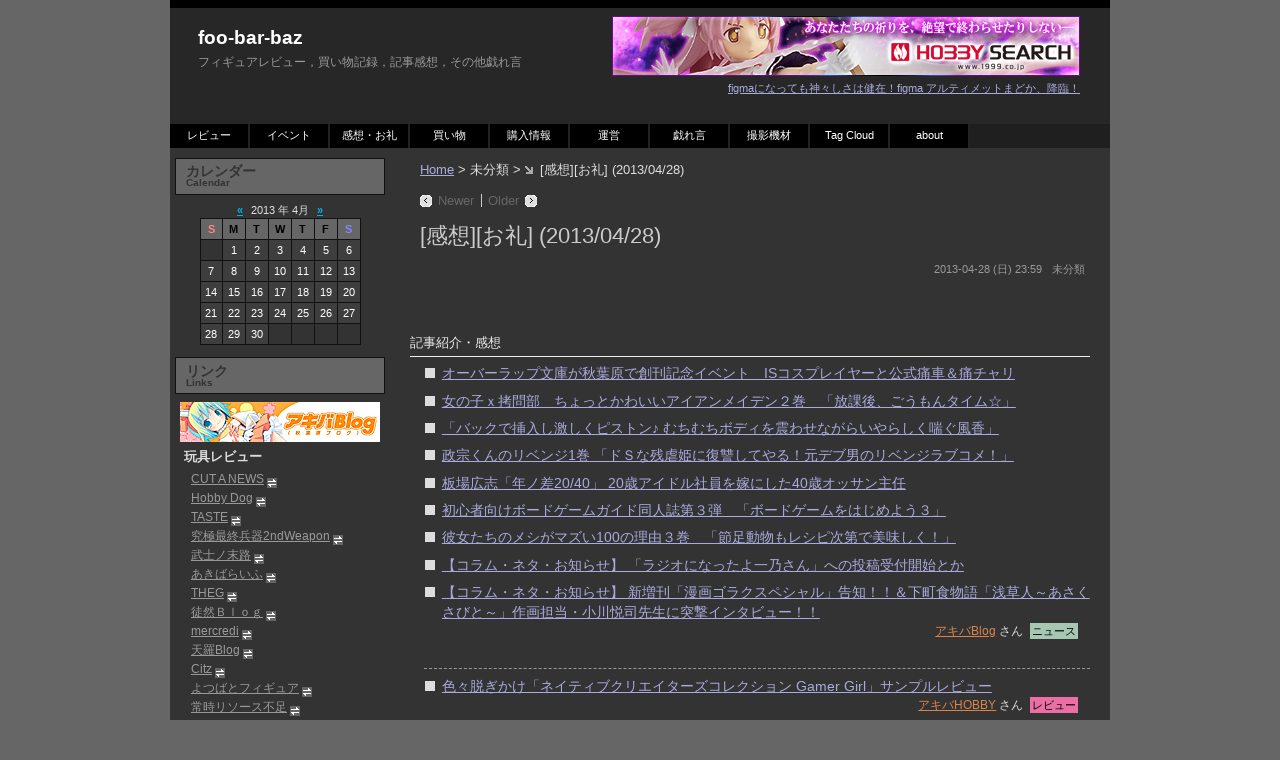

--- FILE ---
content_type: text/html; charset=UTF-8
request_url: http://www.foobarbaz.jp/2013/04/impre-20130428.html
body_size: 128786
content:
<?xml version="1.0" encoding="UTF-8" ?>
<!DOCTYPE html PUBLIC "-//W3C//DTD XHTML 1.0 Strict//EN" "http://www.w3.org/TR/xhtml1/DTD/xhtml1-strict.dtd">
<html xmlns="http://www.w3.org/1999/xhtml" lang="ja" xml:lang="ja">
<head profile="http://purl.org/net/ns/metaprof">
	<meta http-equiv="Content-Type" content="text/html; charset=UTF-8" />
	<meta http-equiv="Content-Script-Type" content="text/javascript" />
	<meta name="generator" content="WordPress 3.1.1" />
	<meta name="author" content="foo-bar-baz" />
	<link rel="alternate" type="application/rss+xml" href="http://www.foobarbaz.jp/feed/" title="RSS 2.0" />
	<link rel="alternate" type="application/atom+xml" href="http://www.foobarbaz.jp/feed/atom/" title="Atom cite contents" />
	<link rel="start" href="http://www.foobarbaz.jp" title="foo-bar-baz Home" />
	<link rel="stylesheet" type="text/css" href="http://www.foobarbaz.jp/wordpress/wp-content/themes/wp.vicuna/style.css" />
	<link rel="pingback" href="http://www.foobarbaz.jp/wordpress/xmlrpc.php" />
	<script type="text/javascript" charset="utf-8" src="http://www.foobarbaz.jp/wordpress/wp-content/themes/wp.vicuna/script.js"></script>
	<script type="text/javascript" charset="utf-8" src="http://www.foobarbaz.jp/wordpress/wp-content/themes/wp.vicuna/user.js"></script>
	<script type="text/javascript" charset="utf-8" src="http://www.foobarbaz.jp/wordpress/wp-content/themes/wp.vicuna/DropDownMenu.js"></script>
	<script language="JavaScript">
	<!--
	if (document.images) {
		 imgWebClap = new Image(); imgWebClap.src = "/images/common/button_webclap_over.gif";
	}
	function setImage(img, image) {
			if (img) {
					img.src = image;
			}
	}
	// -->
	</script>
<link rel="alternate" type="application/rss+xml" title="foo-bar-baz &raquo; [感想][お礼] (2013/04/28) のコメントのフィード" href="http://www.foobarbaz.jp/2013/04/impre-20130428.html/feed/" />
<link rel='stylesheet' id='contact-form-7-css'  href='http://www.foobarbaz.jp/wordpress/wp-content/plugins/contact-form-7/styles.css?ver=2.4.4' type='text/css' media='all' />
<script type='text/javascript' src='http://www.foobarbaz.jp/wordpress/wp-includes/js/l10n.js?ver=20101110'></script>
<script type='text/javascript' src='http://www.foobarbaz.jp/wordpress/wp-includes/js/jquery/jquery.js?ver=1.4.4'></script>
<link rel="EditURI" type="application/rsd+xml" title="RSD" href="http://www.foobarbaz.jp/wordpress/xmlrpc.php?rsd" />
<link rel="wlwmanifest" type="application/wlwmanifest+xml" href="http://www.foobarbaz.jp/wordpress/wp-includes/wlwmanifest.xml" /> 
<link rel='index' title='foo-bar-baz' href='http://www.foobarbaz.jp/' />
<link rel='start' title='ご挨拶' href='http://www.foobarbaz.jp/2007/03/admin-20070329.html' />
<link rel='prev' title='[感想][お礼] (2013/04/27)' href='http://www.foobarbaz.jp/2013/04/impre-20130427.html' />
<link rel='next' title='[感想][お礼] (2013/04/29) (auto post)' href='http://www.foobarbaz.jp/2013/04/impre-20130429.html' />
<meta name="generator" content="WordPress 3.1.1" />
<link rel='shortlink' href='http://www.foobarbaz.jp/?p=40011' />

<!-- All in One SEO Pack 1.6.13.2 by Michael Torbert of Semper Fi Web Design[,] -->
<link rel="canonical" href="http://www.foobarbaz.jp/2013/04/impre-20130428.html" />
<!-- /all in one seo pack -->
<script type="text/javascript">
//<![CDATA[
var _wpcf7 = { cached: 1 };
//]]>
</script>
	<link rel="prev" href="http://www.foobarbaz.jp/2013/04/impre-20130427.html" title="[感想][お礼] (2013/04/27)" />
	<link rel="next" href="http://www.foobarbaz.jp/2013/04/impre-20130429.html" title="[感想][お礼] (2013/04/29) (auto post)" />
	<title>[感想][お礼] (2013/04/28) - foo-bar-baz</title>
</head>
<body class="individual double" id="entry40011">
<div id="header">
	<div class="topleft">
	<p class="siteName"><a href="http://www.foobarbaz.jp" title="foo-bar-baz Indexへ戻る">foo-bar-baz</a></p>
	<p class="description">フィギュアレビュー，買い物記録，記事感想，その他戯れ言</p>	</div>
		<p class=topbanner>
		<a target="_blank" href="http://www.1999.co.jp/10203321">
			<img class="topbanner01" src="/images/banner/topbanner01.jpg" alt="figmaになっても神々しさは健在！figma アルティメットまどか、降臨！" /><br>
			<span class="topbannertext">figmaになっても神々しさは健在！figma アルティメットまどか、降臨！</span>
		</a>
	</p>
		<ul id="globalNavi">
		<li><a href="/category/review/" title="Review" class="menu" id="mmenu0" onmouseover="mopen(0);" onmouseout="mclosetime();">レビュー</a>
			<div class="submenu" id="menu0" onmouseover="mcancelclosetime()" onmouseout="mclosetime();">
			  <a href="/category/review/review-figure/" title="Figure Review">フィギュア<br>レビュー</a>
			  <a href="/category/review/review-dsc/" title="DSC Review">DSC<br>レビュー</a>
			  <a href="/category/review/review-photo/" title="Photography Equipment Review">撮影機材<br>レビュー</a>
			  <a href="/category/review/review-pc/" title="PC Review">PCレビュー</a>
			  <a href="/category/review/review-etc/" title="Other Review">その他<br>レビュー</a>
			</div>
		</li>
		<li><a href="/category/event/" title="Event" class="menu" id="mmenu1" onmouseover="mopen(1);" onmouseout="mclosetime();">イベント</a>
			<div class="submenu" id="menu1" onmouseover="mcancelclosetime()" onmouseout="mclosetime();">
			  <a href="/category/event/event-sample/" title="Sample Display">サンプル<br>展示</a>
			</div>
		</li>
		<li><a href="/category/impre/" title="Impression &amp; Thanks" class="menu" id="mmenu2" onmouseover="mopen(2);" onmouseout="mclosetime();">感想・お礼</a></li>
		<li><a href="/category/buy/" title="Purchased" class="menu" id="mmenu3" onmouseover="mopen(3);" onmouseout="mclosetime();">買い物</a></li>
		<li><a href="/category/saleinfo/" title="Sales Info" class="menu" id="mmenu4" onmouseover="mopen(4);" onmouseout="mclosetime();">購入情報</a></li>
		<li><a href="/category/admin/" title="Administration" class="menu" id="mmenu5" onmouseover="mopen(5);" onmouseout="mclosetime();">運営</a>
			<div class="submenu" id="menu5" onmouseover="mcancelclosetime()" onmouseout="mclosetime();">
			  <a href="/category/admin/admin-link/" title="Link">リンク</a>
			  <a href="/category/admin/admin-ranking/" title="Ranking">アクセス<br>ランキング</a>
			  <a href="/category/admin/admin-thanks/" title="Thanks">お礼</a>
			  <a href="/category/admin/admin-etc/" title="Etc">その他</a>
			</div>
		</li>
		<li><a href="/category/misc/" title="Miscellaneous" class="menu" id="mmenu7" onmouseover="mopen(7);" onmouseout="mclosetime();">戯れ言</a></li>
		<li><a href="/photoequip/" title="Photography Equipment" class="menu" id="mmenu8" onmouseover="mopen(8);" onmouseout="mclosetime();">撮影機材</a></li>
		<li><a href="/tagcloud/" title="Tag Cloud" class="menu" id="mmenu9" onmouseover="mopen(9);" onmouseout="mclosetime();">Tag Cloud</a></li>
		<li><a href="/about/" title="about" class="menu" id="mmenu10" onmouseover="mopen(10);" onmouseout="mclosetime();">about</a></li>
	</ul> 
</div>

<div id="content">
	<div id="main">
		<p class="topicPath"><a href="http://www.foobarbaz.jp">Home</a> &gt; 未分類 &gt; <span class="current">[感想][お礼] (2013/04/28)</span></p>
		<ul class="flip" id="flip1">
		<li class="newer"><a href="http://www.foobarbaz.jp/2013/04/impre-20130429.html" title="[感想][お礼] (2013/04/29) (auto post)" rel="nofollow">Newer</a></li>
		<li class="older"><a href="http://www.foobarbaz.jp/2013/04/impre-20130427.html" title="[感想][お礼] (2013/04/27)" rel="nofollow">Older</a></li>
		</ul>
		<h1>[感想][お礼] (2013/04/28)</h1>
		<div class="entry">
			<ul class="info">
				<li class="date">2013-04-28 (日) 23:59</li>
				<li class="category">未分類</li>
							</ul>
			<div class="textBody">
				<!-- 感想 --><div class="impre">
					<div class="header">
					</div>
					<!-- 【↓記事紹介・感想】 -->
					<div class="section private">
						<h3>記事紹介・感想</h3>
						<div class="topics">
							<!-- アキバBlog さん -->
							<div class="topic">
								<ul>
									<li class="site"><a target="_blank" href="http://blog.livedoor.jp/geek/archives/51393001.html">オーバーラップ文庫が秋葉原で創刊記念イベント　ISコスプレイヤーと公式痛車＆痛チャリ</a></li>
									<li class="site"><a target="_blank" href="http://blog.livedoor.jp/geek/archives/51392980.html">女の子ｘ拷問部　ちょっとかわいいアイアンメイデン２巻　「放課後、ごうもんタイム☆」</a></li>
									<li class="site"><a target="_blank" href="http://blog.livedoor.jp/geek/archives/51392978.html">「バックで挿入し激しくピストン♪ むちむちボディを震わせながらいやらしく喘ぐ風香」</a></li>
									<li class="site"><a target="_blank" href="http://blog.livedoor.jp/geek/archives/51392993.html">政宗くんのリベンジ1巻 「ドＳな残虐姫に復讐してやる！元デブ男のリベンジラブコメ！」</a></li>
									<li class="site"><a target="_blank" href="http://blog.livedoor.jp/geek/archives/51392991.html">板場広志「年ノ差20/40」 20歳アイドル社員を嫁にした40歳オッサン主任</a></li>
									<li class="site"><a target="_blank" href="http://blog.livedoor.jp/geek/archives/51392997.html">初心者向けボードゲームガイド同人誌第３弾　「ボードゲームをはじめよう３」</a></li>
									<li class="site"><a target="_blank" href="http://blog.livedoor.jp/geek/archives/51392985.html">彼女たちのメシがマズい100の理由３巻　「節足動物もレシピ次第で美味しく！」</a></li>
									<li class="site"><a target="_blank" href="http://blog.livedoor.jp/geek/archives/51392981.html">【コラム・ネタ・お知らせ】 「ラジオになったよ一乃さん」への投稿受付開始とか</a></li>
									<li class="site"><a target="_blank" href="http://blog.livedoor.jp/geek/archives/51392989.html">【コラム・ネタ・お知らせ】 新増刊「漫画ゴラクスペシャル」告知！！＆下町食物語「浅草人～あさくさびと～」作画担当・小川悦司先生に突撃インタビュー！！</a></li>
									<li class="sitesub"><a target="_blank" href="http://blog.livedoor.jp/geek/">アキバBlog</a> さん <span class="cat news">ニュース</span></li>
								</ul>
							</div>
							<!-- アキバHOBBY さん -->
							<div class="topic">
								<ul>
									<li class="site"><a target="_blank" href="http://akibahobby.net/2013/04/native_gamergirl_color_sample.html">色々脱ぎかけ「ネイティブクリエイターズコレクション Gamer Girl」サンプルレビュー</a></li>
									<li class="sitesub"><a target="_blank" href="http://akibahobby.net/">アキバHOBBY</a> さん <span class="cat review">レビュー</span></li>
								</ul>
							</div>
							<!-- 楽画喜堂 さん -->
							<div class="topic">
								<ul>
									<li class="site news"><a target="_blank" href="http://bizmakoto.jp/style/articles/1304/27/news034.html">シチズン、人工衛星からの時刻信号を受信する腕時計「サテライト ウェーブ エア」</a></li>
									<li class="sitesub newssub"><a target="_blank" href="http://gadget.itmedia.co.jp/">IT media+D</a> さん ← <a target="_blank" href="http://www.rakugakidou.net/">楽画喜堂</a> さん <span class="cat news">ニュース</span></li>
								</ul>
								<ul>
									<li class="site news"><a target="_blank" href="http://yaraon.blog109.fc2.com/blog-entry-15929.html">『よんでますよ、アザゼルさん。Ｚ』第4話・・・救いのない終わり、ひっどいアニメだったｗ　さくちゃんもまじ外道！</a></li>
									<li class="sitesub newssub"><a target="_blank" href="http://yaraon.blog109.fc2.com/">やらおん！</a> さん ← <a target="_blank" href="http://www.rakugakidou.net/">楽画喜堂</a> さん <span class="cat news">ニュース</span></li>
								</ul>
								<ul>
									<li class="site news"><a target="_blank" href="http://yaraon.blog109.fc2.com/blog-entry-15938.html">『ガールズ＆パンツァー』完全新作での劇場版制作決定、2014年公開予定！　対アンツィオ戦OVA制作決定！</a></li>
									<li class="sitesub newssub"><a target="_blank" href="http://yaraon.blog109.fc2.com/">やらおん！</a> さん ← <a target="_blank" href="http://www.rakugakidou.net/">楽画喜堂</a> さん <span class="cat news">ニュース</span></li>
								</ul>
								<ul>
									<li class="site news"><a target="_blank" href="http://youtu.be/b2TwoCcmams">『新・世界樹の迷宮 ミレニアムの少女』ストーリーＰＶ</a></li>
									<li class="sitesub newssub">← <a target="_blank" href="http://www.rakugakidou.net/">楽画喜堂</a> さん <span class="cat news">ニュース</span></li>
								</ul>
							</div>
							<!-- 徒然Ｂｌｏｇ さん -->
							<div class="topic">
								<ul>
									<li class="site"><a target="_blank" href="http://doradora999.blog104.fc2.com/blog-entry-2270.html">(レビュー)俺の妹がこんなに可愛いわけがない 黒猫 ○○なわけがないver. コトブキヤ版　&#8211;俺の黒猫の水着姿がこんなに可愛いのは当たり前！</a></li>
									<li class="sitesub"><a target="_blank" href="http://doradora999.blog104.fc2.com/">徒然Ｂｌｏｇ</a> さん <span class="cat review">レビュー</span></li>
								</ul>
							</div>
							<!-- りとる★にんふぇっと さん -->
							<!-- Fetch Error -->
				
							<!-- figuephoto 2 さん -->
							<div class="topic">
								<ul>
									<li class="site"><a target="_blank" href="http://figuephoto2.blogspot.com/2013/04/r18.html">（R18）ダイキ工業 ～ シス☆ブラっ 小田八重 ～ (デコマス)</a></li>
									<li class="sitesub"><a target="_blank" href="http://figuephoto2.blogspot.com/">figuephoto 2</a> さん <span class="cat review">撮影</span></li>
								</ul>
							</div>
							<!-- ふぃぐぷら/figupla ～Blog Ver.～ さん -->
							<!-- Fetch Error -->
				
						</div>
					</div>
				
					<!-- 【↓メーカ公式blog・ショップ情報】 -->
					<div class="section makershop">
						<h3>メーカ公式blog・ショップ情報</h3>
						<div class="topics">
							<!-- コトブログ さん -->
							<!-- Fetch Error -->
				
							<!-- WAVEオフィシャルサイト 今日も波高し! さん -->
							<div class="topic">
								<ul>
									<li class="site"><a target="_blank" href="http://blog.livedoor.jp/wavecorp1/archives/51979444.html">「わたし、気になります！」『氷菓』より千反田える・伊原摩耶花がBEACH QUEENSに登場！</a></li>
									<li class="sitesub"><a target="_blank" href="http://blog.livedoor.jp/wavecorp1/">WAVEオフィシャルサイト 今日も波高し!</a> さん <span class="cat maker">メーカblog</span></li>
								</ul>
							</div>
							<!-- GA Graphic さん -->
							<!-- Fetch Error -->
				
						</div>
					</div>
				
					<div class="footer">
					</div>
				</div>
			</div>

			<ul class="taginfo">
							</ul>
			<ul class="flip" id="flip2">
				<li class="newer">Newer: <a href="http://www.foobarbaz.jp/2013/04/impre-20130429.html" title="1つ新しい記事">[感想][お礼] (2013/04/29) (auto post)</a></li>
				<li class="older">Older: <a href="http://www.foobarbaz.jp/2013/04/impre-20130427.html" title="1つ古い記事">[感想][お礼] (2013/04/27)</a></li>
			</ul>

			<div class="section" id="comments">
				<h2>Comments:<span class="count">0</span></h2>
				<form class="post" method="post" action="http://www.foobarbaz.jp/wordpress/wp-comments-post.php" id="commentsForm" onsubmit="if (this.bakecookie[0].checked) rememberMe(this)">
					<fieldset>
					<legend>Comment Form</legend>
					<div>
						<input type="hidden" name="comment_post_ID" value="40011" />
					</div>
					<dl id="name-email">
						<dt><label for="comment-author">Name</label></dt>
						<dd><input type="text" class="inputField" id="comment-author" name="author" size="20" value="" /></dd>
						<dt><label for="comment-email">Mail address (非公開)</label></dt>
						<dd><input type="text" class="inputField" size="20" id="comment-email" name="email" value="" /></dd>
					</dl>
					<dl>
						<dt><label for="comment-url"><abbr title="Uniform Resource Identifer">URI</abbr></label></dt>
						<dd><input type="text" class="inputField" id="comment-url" name="url" size="20" value="http://" /></dd>
						<dt>Remember personal info</dt>
						<dd><input type="radio" class="radio" id="bakecookie" name="bakecookie" /> <label for="bakecookie">Yes</label><input type="radio" class="radio" id="forget" name="bakecookie" onclick="forgetMe(this.form)" onkeypress="forgetMe(this.form)" value="Forget Info" /> <label for="forget">No</label></dd>
						<dt><label for="comment-text">Comment<span>スタイル指定用の一部の <abbr title="Hyper Text Markup Language">HTML</abbr>タグが使用できます。</span></label></dt>
						<dd><textarea id="comment-text" name="comment" rows="8" cols="50" onfocus="if (this.value == 'Add Your Comment') this.value = '';" onblur="if (this.value == '') this.value = 'Add Your Comment';">Add Your Comment</textarea></dd>
					</dl>
					<div class="action">
						<input type="submit" class="submit post" id="comment-post" name="post" value="Post" />
					</div>
					</fieldset>
					<script type="text/javascript">
						applyCookie('comments_form', '/', 'www.foobarbaz.jp');
					</script>
				</form>
			</div><!-- end div#comment -->
			<div class="section" id="trackback">
				<h2>Trackbacks:<span class="count">0</span></h2>
				<dl class="info">
				<dt>Trackback URL for this entry</dt>
				<dd class="URL">http://www.foobarbaz.jp/2013/04/impre-20130428.html/trackback/</dd>
				<dt>Listed below are links to weblogs that reference</dt>
				<dd><a href="http://www.foobarbaz.jp/2013/04/impre-20130428.html">[感想][お礼] (2013/04/28)</a> from <a href="http://www.foobarbaz.jp">foo-bar-baz</a></dd>
				</dl>
			</div><!-- end div#trackback -->

		</div><!--end entry-->
		<p class="topicPath"><a href="http://www.foobarbaz.jp">Home</a> &gt; 未分類 &gt; <span class="current">[感想][お礼] (2013/04/28)</span></p>
	</div><!-- end main-->

<div id="utilities">
	<dl class="navi">


		<dt>
			カレンダー			<div class=PluginSubTitle>Calendar</div>
		</dt>
		<dd class="calendar">			<table class="calendar" cellpadding="0" cellspacing="0" summary="Monthly calendar">
				<caption><a href="http://www.foobarbaz.jp/2013/03/" title="Older" rel="nofollow">&laquo;</a> 2013 年 4月 <a href="http://www.foobarbaz.jp/2013/05/" title="Newer">&raquo;</a></caption>
				<tr>
					<th class="sun" title="Sunday">S</th>
					<th title="Monday">M</th>
					<th title="Tuesday">T</th>
					<th title="Wednesday">W</th>
					<th title="Thursday">T</th>
					<th title="Friday">F</th>
					<th class="sat" title="Saturday">S</th>
				</tr>
				<tr>
					<td>&nbsp;</td>
					<td><a href="http://www.foobarbaz.jp/2013/04/01/" title="[感想][お礼] (2013/04/01) (auto post)">1</a></td>
					<td><a href="http://www.foobarbaz.jp/2013/04/02/" title="[感想][お礼] (2013/04/02) (auto post)">2</a></td>
					<td><a href="http://www.foobarbaz.jp/2013/04/03/" title="[感想][お礼] (2013/04/03) (auto post)">3</a></td>
					<td><a href="http://www.foobarbaz.jp/2013/04/04/" title="[感想][お礼] (2013/04/04) (auto post)">4</a></td>
					<td><a href="http://www.foobarbaz.jp/2013/04/05/" title="[感想][お礼] (2013/04/05) (auto post)">5</a></td>
					<td><a href="http://www.foobarbaz.jp/2013/04/06/" title="[感想][お礼] (2013/04/06) (auto post)
[感想][お礼] (2013/04/06)">6</a></td>

				</tr>
				<tr>
					<td><a href="http://www.foobarbaz.jp/2013/04/07/" title="[感想][お礼] (2013/04/07) (auto post)">7</a></td>
					<td><a href="http://www.foobarbaz.jp/2013/04/08/" title="[感想][お礼] (2013/04/08)">8</a></td>
					<td><a href="http://www.foobarbaz.jp/2013/04/09/" title="[感想][お礼] (2013/04/09) (auto post)">9</a></td>
					<td><a href="http://www.foobarbaz.jp/2013/04/10/" title="[感想][お礼] (2013/04/10) (auto post)">10</a></td>
					<td><a href="http://www.foobarbaz.jp/2013/04/11/" title="[感想][お礼] (2013/04/11) (auto post)">11</a></td>
					<td><a href="http://www.foobarbaz.jp/2013/04/12/" title="[感想][お礼] (2013/04/12) (auto post)">12</a></td>
					<td><a href="http://www.foobarbaz.jp/2013/04/13/" title="[感想][お礼] (2013/04/13)">13</a></td>

				</tr>
				<tr>
					<td><a href="http://www.foobarbaz.jp/2013/04/14/" title="[感想][お礼] (2013/04/14) (auto post)">14</a></td>
					<td><a href="http://www.foobarbaz.jp/2013/04/15/" title="[感想][お礼] (2013/04/15) (auto post)">15</a></td>
					<td><a href="http://www.foobarbaz.jp/2013/04/16/" title="[感想][お礼] (2013/04/16) (auto post)">16</a></td>
					<td><a href="http://www.foobarbaz.jp/2013/04/17/" title="[感想][お礼] (2013/04/17) (auto post)
[感想][お礼] (2013/04/17)">17</a></td>
					<td><a href="http://www.foobarbaz.jp/2013/04/18/" title="[感想][お礼] (2013/04/18) (auto post)
[感想][お礼] (2013/04/18)">18</a></td>
					<td><a href="http://www.foobarbaz.jp/2013/04/19/" title="[感想][お礼] (2013/04/19) (auto post)">19</a></td>
					<td><a href="http://www.foobarbaz.jp/2013/04/20/" title="[感想][お礼] (2013/04/20) (auto post)">20</a></td>

				</tr>
				<tr>
					<td><a href="http://www.foobarbaz.jp/2013/04/21/" title="[感想][お礼] (2013/04/21) (auto post)">21</a></td>
					<td><a href="http://www.foobarbaz.jp/2013/04/22/" title="[感想][お礼] (2013/04/22) (auto post)">22</a></td>
					<td><a href="http://www.foobarbaz.jp/2013/04/23/" title="[感想][お礼] (2013/04/23) (auto post)">23</a></td>
					<td><a href="http://www.foobarbaz.jp/2013/04/24/" title="[感想][お礼] (2013/04/24) (auto post)">24</a></td>
					<td><a href="http://www.foobarbaz.jp/2013/04/25/" title="[感想][お礼] (2013/04/25) (auto post)">25</a></td>
					<td><a href="http://www.foobarbaz.jp/2013/04/26/" title="[感想][お礼] (2013/04/26) (auto post)">26</a></td>
					<td><a href="http://www.foobarbaz.jp/2013/04/27/" title="[感想][お礼] (2013/04/27) (auto post)
[感想][お礼] (2013/04/27)">27</a></td>

				</tr>
				<tr>
					<td><a href="http://www.foobarbaz.jp/2013/04/28/" title="[感想][お礼] (2013/04/28)">28</a></td>
					<td><a href="http://www.foobarbaz.jp/2013/04/29/" title="[感想][お礼] (2013/04/29) (auto post)">29</a></td>
					<td><a href="http://www.foobarbaz.jp/2013/04/30/" title="[感想][お礼] (2013/04/30) (auto post)">30</a></td>
					<td>&nbsp;</td>
					<td>&nbsp;</td>
					<td>&nbsp;</td>
					<td>&nbsp;</td>
				</tr>
			</table>
</dd>
		
		<dt>
			リンク			<div class=PluginSubTitle>Links</div>
		</dt>
		<dd>
			<div style="background-color:#333333; margin: 0 -5 10 -5;" align=center>
	<a target="_blank" href="http://blog.livedoor.jp/geek/"><img src="/images/common/bunner_akibablog.gif" border="0" alt="アキバBlog (秋葉原ブログ)"></a>
</div>
<ul class=linkcategory>
	<li class=linkcategory>玩具レビュー</li>
	<ul class=link>
		<li class=link><a target="_blank" href="http://www.cutanews.com/">CUT A NEWS</a> <img src="/images/common/mutual.gif" alt="相互"></li>
		<li class=link><a target="_blank" href="http://hobbydog.sakura.ne.jp/">Hobby Dog</a> <img src="/images/common/mutual.gif" alt="相互"></li>
		<li class=link><a target="_blank" href="http://taste.style.coocan.jp/">TASTE</a> <img src="/images/common/mutual.gif" alt="相互"></li>
		<li class=link><a target="_blank" href="http://kyuusai2nd.net/">究極最終兵器2ndWeapon</a> <img src="/images/common/mutual.gif" alt="相互"></li>
		<li class=link><a target="_blank" href="http://snowcolors.web.fc2.com/">武士ノ末路</a> <img src="/images/common/mutual.gif" alt="相互"></li>
		<li class=link><a target="_blank" href="http://hobby.moe.hm/">あきばらいふ</a> <img src="/images/common/mutual.gif" alt="相互"></li>
		<li class=link><a target="_blank" href="http://www.theg0.info/">THEG</a> <img src="/images/common/mutual.gif" alt="相互"></li>
		<li class=link><a target="_blank" href="http://doradora999.blog104.fc2.com/">徒然Ｂｌｏｇ</a> <img src="/images/common/mutual.gif" alt="相互"></li>
		<li class=link><a target="_blank" href="http://www004.upp.so-net.ne.jp/mercredi/">mercredi</a> <img src="/images/common/mutual.gif" alt="相互"></li>
		<li class=link><a target="_blank" href="http://tenra.at.webry.info/">天羅Blog</a> <img src="/images/common/mutual.gif" alt="相互"></li>
		<li class=link><a target="_blank" href="http://citz.blog.shinobi.jp/">Citz</a> <img src="/images/common/mutual.gif" alt="相互"></li>
		<li class=link><a target="_blank" href="http://yotsubatofigure.net/">よつばとフィギュア</a> <img src="/images/common/mutual.gif" alt="相互"></li>
		<li class=link><a target="_blank" href="http://beyyang128.no-blog.jp/dairy/">常時リソース不足</a> <img src="/images/common/mutual.gif" alt="相互"></li>
		<li class=link><a target="_blank" href="http://anicomi.livedoor.biz/">萌特化書店員</a> <img src="/images/common/mutual.gif" alt="相互"></li>
		<li class=link><a target="_blank" href="http://dorayaki.mariobros.net/">Insecure Zone</a> <img src="/images/common/mutual.gif" alt="相互"></li>
		<li class=link><a target="_blank" href="http://www.geocities.jp/moe_collections/">萌えコレ☆PVC FIGURE COLLECTION</a> <img src="/images/common/mutual.gif" alt="相互"></li>
		<li class=link><a target="_blank" href="http://www.vitaminless.sakura.ne.jp/">Temporary Feeling</a> <img src="/images/common/mutual.gif" alt="相互"></li>
		<li class=link><a target="_blank" href="http://bbb-sutareya.sakura.ne.jp/">すたれ屋</a> <img src="/images/common/mutual.gif" alt="相互"></li>
		<li class=link><a target="_blank" href="http://tyodai.blog47.fc2.com/">丁dai Blog</a> <img src="/images/common/mutual.gif" alt="相互"></li>
		<li class=link><a target="_blank" href="http://blog.goo.ne.jp/haluhi_rx78/">鋼ノ専業主婦的物欲生活。</a> <img src="/images/common/mutual.gif" alt="相互"></li>
		<li class=link><a target="_blank" href="http://www.jttk.zaq.ne.jp/babuv800/">.30CAL CLUB</a> <img src="/images/common/mutual.gif" alt="相互"></li>
		<li class=link><a target="_blank" href="http://www5b.biglobe.ne.jp/~robomoe/mokuji.htm">アスまんが劇場</a> <img src="/images/common/mutual.gif" alt="相互"></li>
		<li class=link><a target="_blank" href="http://kaijin.akiba.coocan.jp/">怪人の集会所2</a> <img src="/images/common/mutual.gif" alt="相互"></li>
		<li class=link><a target="_blank" href="http://fatebakayudoufu.cocolog-nifty.com/blog/">シンボリ男爵の館（新館）</a> <img src="/images/common/mutual.gif" alt="相互"></li>
		<li class=link><a target="_blank" href="http://blog.livedoor.jp/hinatatiki/">Hinat@tiki</a> <img src="/images/common/mutual.gif" alt="相互"></li>
		<li class=link><a target="_blank" href="http://www.good-design-review.com/">GOOD-DESIGN-REVIEW</a> <img src="/images/common/mutual.gif" alt="相互"></li>
		<li class=link><a target="_blank" href="http://www.toybu.net/">トイ部</a> <img src="/images/common/mutual.gif" alt="相互"></li>
		<li class=link><a target="_blank" href="http://blog.livedoor.jp/sumarai/">すまーとらいふ。</a> <img src="/images/common/mutual.gif" alt="相互"></li>
		<li class=link><a target="_blank" href="http://blog.goo.ne.jp/yuki_bune">悠久なる雪月花</a> <img src="/images/common/mutual.gif" alt="相互"></li>
		<li class=link><a target="_blank" href="http://www.gachamoe.com/">ガチャ萌え.com</a> <img src="/images/common/mutual.gif" alt="相互"></li>
		<li class=link><a target="_blank" href="http://kent3583.cocolog-nifty.com/">hobby - toy - web</a> <img src="/images/common/mutual.gif" alt="相互"></li>
		<li class=link><a target="_blank" href="http://turnscope.yu-nagi.com/">TurnScope</a> <img src="/images/common/mutual.gif" alt="相互"></li>
		<li class=link><a target="_blank" href="http://n-exceed.net/">Natsume-Exceed</a> <img src="/images/common/mutual.gif" alt="相互"></li>
		<li class=link><a target="_blank" href="http://blog.livedoor.jp/hacchaka/">はっちゃか</a> <img src="/images/common/mutual.gif" alt="相互"></li>
		<li class=link><a target="_blank" href="http://shishioh.info/">獅子王の檻</a> <img src="/images/common/mutual.gif" alt="相互"></li>
		<li class=link><a target="_blank" href="http://figupla.blog47.fc2.com/">ふぃぐぷら/figupla ～Blog Ver.～</a> <img src="/images/common/mutual.gif" alt="相互"></li>
		<li class=link><a target="_blank" href="http://logicerror.sakura.ne.jp/">logicerror</a> <img src="/images/common/mutual.gif" alt="相互"></li>
		<li class=link><a target="_blank" href="http://www.asdfigure.com/">深淵の筺</a> <img src="/images/common/mutual.gif" alt="相互"></li>
		<li class=link><a target="_blank" href="http://www.tategamiya.net/">たてがみ屋</a> <img src="/images/common/mutual.gif" alt="相互"></li>
		<li class=link><a target="_blank" href="http://whitemania.jp/dwarf_foto/">dwarf x figure.foto</a> <img src="/images/common/mutual.gif" alt="相互"></li>
		<li class=link><a target="_blank" href="http://cattleya.konjiki.jp/">CATTLEYA</a> <img src="/images/common/mutual.gif" alt="相互"></li>
		<li class=link><a target="_blank" href="http://caf-aholic.seesaa.net/">CAF-aholic</a> <img src="/images/common/mutual.gif" alt="相互"></li>
		<li class=link><a target="_blank" href="http://prorom.sakura.ne.jp/wp/">ProRom</a> <img src="/images/common/mutual.gif" alt="相互"></li>
		<li class=link><a target="_blank" href="http://blog.livedoor.jp/abnormalend/">ABnormal END</a> <img src="/images/common/mutual.gif" alt="相互"></li>
		<li class=link><a target="_blank" href="http://emd2nd.blog47.fc2.com/">Ｅ.Ｍ.Ｄ.2nd</a> <img src="/images/common/mutual.gif" alt="相互"></li>
		<li class=link><a target="_blank" href="http://kurosiromoko.blog69.fc2.com/">MOKOMOKOにしてやんよ♪</a> <img src="/images/common/mutual.gif" alt="相互"></li>
		<li class=link><a target="_blank" href="http://pillow100.blog114.fc2.com/">ここはまだ夢の世界</a> <img src="/images/common/mutual.gif" alt="相互"></li>
		<li class=link><a target="_blank" href="http://wawawawasuremono.com/">WAWAWA 忘れ物</a> (海外) <img src="/images/common/mutual.gif" alt="相互"></li>
		<li class=link><a target="_blank" href="http://www.howagirlfigures.com/">How a Girl Figures</a> (海外) <img src="/images/common/mutual.gif" alt="相互"></li>
		<li class=link><a target="_blank" href="http://d.hatena.ne.jp/UNOYO/">YOの玩具箱</a> <img src="/images/common/mutual.gif" alt="相互"></li>
		<li class=link><a target="_blank" href="http://blog.aozoraschool.net/">何も学べない青空教室 -Blog-</a> <img src="/images/common/mutual.gif" alt="相互"></li>
		<li class=link><a target="_blank" href="http://asallin.blog109.fc2.com/">asallin.com</a> <img src="/images/common/mutual.gif" alt="相互"></li>
		<li class=link><a target="_blank" href="http://konton.sakura.ne.jp/wordpress/">こんとんたうん</a> <img src="/images/common/mutual.gif" alt="相互"> new!</li>
	</ul>
	<li class=linkcategory>玩具撮影</li>
	<ul class=link>
		<li class=link><a target="_blank" href="http://theicingonthecake.blog55.fc2.com/">ブラインドボックス!</a> <img src="/images/common/mutual.gif" alt="相互"></li>
		<li class=link><a target="_blank" href="http://www.happysoda.com/">HappySoda</a> (海外) <img src="/images/common/mutual.gif" alt="相互"></li>
		<li class=link><a target="_blank" href="http://littlenymphet.blog45.fc2.com/">りとる★にんふぇっと</a> <img src="/images/common/mutual.gif" alt="相互"></li>
		<li class=link><a target="_blank" href="http://www.ne.jp/asahi/nob/co/">TAMAKI’s Little Treasure</a></li>
		<li class=link><a target="_blank" href="http://blog.livedoor.jp/azure_toy_box/">AZURE Toy-Box</a> <img src="/images/common/mutual.gif" alt="相互"></li>
		<li class=link><a target="_blank" href="http://www.mukyaa.com/">mukyaa~</a> (海外) <img src="/images/common/mutual.gif" alt="相互"></li>
		<li class=link><a target="_blank" href="http://d.hatena.ne.jp/ZeroFour/">蒼月彩記・新装版</a> <img src="/images/common/mutual.gif" alt="相互"></li>
		<li class=link><a target="_blank" href="http://kimagureman.net/">Kimagureman! Studio</a> <img src="/images/common/mutual.gif" alt="相互"></li>
		<li class=link><a target="_blank" href="http://figuephoto.blog34.fc2.com/">figuephoto</a> <img src="/images/common/mutual.gif" alt="相互"></li>
		<li class=link><a target="_blank" href="http://www.kodomut.com/">Kodomut</a> (海外) <img src="/images/common/mutual.gif" alt="相互"></li>
	</ul>
	<li class=linkcategory>玩具ニュース</li>
	<ul class=link>
		<li class=link><a target="_blank" href="http://figureclip.posterous.com/">Figure clip</a></li>
		<li class=link><a target="_blank" href="http://moemoedoll.blog95.fc2.com/">萌えっとうぇぶ</a> <img src="/images/common/mutual.gif" alt="相互"></li>
		<li class=link><a target="_blank" href="http://oempire.livedoor.biz/">Orange Empire -blog-</a> <img src="/images/common/mutual.gif" alt="相互"></li>
		<li class=link><a target="_blank" href="http://www.gamekult.com/blog/sbebiwan/">Fulgur-o-blog</a> (海外) <img src="/images/common/mutual.gif" alt="相互"></li>
	</ul>
	<li class=linkcategory>ドール</li>
	<ul class=link>
		<li class=link><a target="_blank" href="http://taitan-no.net/">たいたんnoページ</a> <img src="/images/common/mutual.gif" alt="相互"></li>
		<li class=link><a target="_blank" href="http://holoblog.seesaa.net/">holoと道づれ(；´Д｀)</a> new!</li>
		<li class=link><a target="_blank" href="http://sim-aki--orz.spaces.live.com/">シムあきのスペース</a> new!</li>
	</ul>
	<li class=linkcategory>アキバ・日本橋</li>
	<ul class=link>
		<li class=link><a target="_blank" href="http://blog.livedoor.jp/geek/">アキバBlog (秋葉原ブログ)</a> <img src="/images/common/mutual.gif" alt="相互"></li>
		<li class=link><a target="_blank" href="http://akibahobby.net/">アキバHOBBY</a> <img src="/images/common/mutual.gif" alt="相互"></li>
		<li class=link><a target="_blank" href="http://www.senakablog.com/">せなか：オタロードBlog</a> <img src="/images/common/mutual.gif" alt="相互"></li>
		<li class=link><a target="_blank" href="http://www.akibaos.com/">アキバOS</a></li>
		<li class=link><a target="_blank" href="http://www.moeyo.com/">moeyo.com</a></li>
	</ul>
	<li class=linkcategory>ニュース・テキスト</li>
	<ul class=link>
		<li class=link><a target="_blank" href="http://www.rakugakidou.net/">楽画喜堂</a> <img src="/images/common/mutual.gif" alt="相互"></li>
		<li class=link><a target="_blank" href="http://bogaboga.blog87.fc2.com/">BOGARD La+</a> <img src="/images/common/mutual.gif" alt="相互"></li>
		<li class=link><a target="_blank" href="http://blog.so-net.ne.jp/asthenosphere/">機能の黒板みたび</a></li>
		<li class=link><a target="_blank" href="http://unjustarea.hp.infoseek.co.jp/">UNJUST AREA</a> <img src="/images/common/mutual.gif" alt="相互"></li>
		<li class=link><a target="_blank" href="http://www6.ocn.ne.jp/~katoyuu/">カトゆー家断絶</a></li>
		<li class=link><a target="_blank" href="http://toloveru.blog73.fc2.com/">ToLOVEるな日々</a> <img src="/images/common/mutual.gif" alt="相互"></li>
		<li class=link><a target="_blank" href="http://www.new-akiba.com/">にゅーあきばどっとこむ</a></li>
		<li class=link><a target="_blank" href="http://fuyukawa.blog115.fc2.com/">To LOVEる -とらぶる- 考察</a> <img src="/images/common/mutual.gif" alt="相互"></li>
		<li class=link><a target="_blank" href="http://www.dannychoo.com/index/jpn/">Danny Choo</a> <img src="/images/common/mutual.gif" alt="相互"></li>
		<li class=link><a target="_blank" href="http://prohibit-nullpo.seesaa.net/">ぬるぽなのはいけないと思います</a> <img src="/images/common/mutual.gif" alt="相互"></li>
		<li class=link><a target="_blank" href="http://www.urban.ne.jp/home/nbg777/">M:NBG</a> <img src="/images/common/mutual.gif" alt="相互"></li>
		<li class=link><a target="_blank" href="http://nitroyss.jp/">ニトロ有線式</a> <img src="/images/common/mutual.gif" alt="相互"></li>
		<li class=link><a target="_blank" href="http://www.geocities.jp/nullpointrx7/nullpoint.html">ぬるぽint</a> <img src="/images/common/mutual.gif" alt="相互"></li>
		<li class=link><a target="_blank" href="http://panther.clanbluepanthers.org/">The Deathseeker</a> (海外) <img src="/images/common/mutual.gif" alt="相互"></li>
		<li class=link><a target="_blank" href="http://nijimoe.org/">二次萌ガイド</a> <img src="/images/common/mutual.gif" alt="相互"></li>
		<li class=link><a target="_blank" href="http://www113.sakura.ne.jp/~kotatsuga/cgi-bin/anews/">とあるひのコタツガ</a></li>
		<li class=link><a target="_blank" href="http://hk.dmz-plus.com/">HK-DMZ PLUS.COM</a></li>
		<li class=link><a target="_blank" href="http://www.shakaijin.org/">SHAK@IJIN - 斜壊塵 -</a> <img src="/images/common/mutual.gif" alt="相互"></li>
		<li class=link><a target="_blank" href="http://www.ikibata.net/">いきあたったらばったり</a> <img src="/images/common/mutual.gif" alt="相互"></li>
		<li class=link><a target="_blank" href="http://blog.livedoor.jp/togotan/">と、とごたん、でひゃうぅぅ！！</a> <img src="/images/common/mutual.gif" alt="相互"></li>
		<li class=link><a target="_blank" href="http://ccf-square.blogspot.com/">えふすくBlog 2ndSeason</a></li>
		<li class=link><a target="_blank" href="http://otac.exblog.jp/">OTAC+</a></li>
		<li class=link><a target="_blank" href="http://0taku.livedoor.biz/">オタク.com</a> <img src="/images/common/mutual.gif" alt="相互"></li>
		<li class=link><a target="_blank" href="http://www.mudana.net/">無駄な領域リサイクル</a> <img src="/images/common/mutual.gif" alt="相互"></li>
	</ul>
	<li class=linkcategory>メーカ公式</li>
	<ul class=link>
		<li class=link><a target="_blank" href="http://ameblo.jp/gsc-mikatan/">ミカタンブログ (GSC)</a></li>
		<li class=link><a target="_blank" href="http://ameblo.jp/gsc-asanon/">あさのんブログ (GSC)</a></li>
		<li class=link><a target="_blank" href="http://ameblo.jp/figma/">FIGMAブログ</a></li>
		<li class=link><a target="_blank" href="http://bakaneko.way-nifty.com/revoltech/">REVOLTECH EXPRESS</a></li>
		<li class=link><a target="_blank" href="http://ameblo.jp/shiningp/">Bread＆Blade</a> new!</li>
		<li class=link><a target="_blank" href="http://tonytaka.blog134.fc2.com/">Tony&#039;s Heroines Works</a> new!</li>
		<li class=link><a target="_blank" href="http://blog.livedoor.jp/alter_info/">ALTER開発部”お仕事ぶろぐ”</a></li>
		<li class=link><a target="_blank" href="http://kotoblog.kotobukiya.co.jp/">コトブログ</a></li>
		<li class=link><a target="_blank" href="http://ameblo.jp/kotobukiyaf/">コトブキヤ 美少女フィギュアブログ RED☆STAR</a></li>
		<li class=link><a target="_blank" href="http://blog.livedoor.jp/wavecorp1/">今日も波高し! (WAVE)</a></li>
		<li class=link><a target="_blank" href="http://volkshobby.blog50.fc2.com/">ボクたちオトコノコ！！ (ボークス)</a></li>
		<li class=link><a target="_blank" href="http://toyplablog.blog72.fc2.com/">TOYPLA-blog</a></li>
		<li class=link><a target="_blank" href="http://tenplant.blog82.fc2.com/">天婦羅武露愚 (TOYPLA)</a></li>
		<li class=link><a target="_blank" href="http://ameblo.jp/uplark/">アップくんとラークさん</a></li>
		<li class=link><a target="_blank" href="http://ameblo.jp/gift-kanegon/">かねごんブログ (Gift)</a></li>
		<li class=link><a target="_blank" href="http://ameblo.jp/phatcompany/">Phat!ブログ</a></li>
		<li class=link><a target="_blank" href="http://www.daikikougyou.com/diarypro/diary.cgi">DAIKI STAFF BLOG</a></li>
		<li class=link><a target="_blank" href="http://fu-min.sblo.jp/">風民風味 (リキッドストーン)</a></li>
		<li class=link><a target="_blank" href="http://www.yujin-figure.com/blog/diary.cgi">T-ARTS Figure Blog</a></li>
		<li class=link><a target="_blank" href="http://www.yamato-toys.com/blog/index.php">やまと開発ブログ</a></li>
		<li class=link><a target="_blank" href="http://takicorp.exblog.jp/">タキ･コーポレーション開発日誌</a></li>
		<li class=link><a target="_blank" href="http://ameblo.jp/max-staff/">マックスファクトリー スタッフブログ</a></li>
		<li class=link><a target="_blank" href="http://ameblo.jp/orchidseed2/">きょうこりん＆もっちー姉御のStaff Room Blog+うららんBlog (オーキッドシード)</a> new!</li>
		<li class=link><a target="_blank" href="http://apsy.blog.shinobi.jp/">MasakiApsy weblog</a> new!</li>
	</ul>
	<li class=linkcategory>メーカ公式 (ドール)</li>
	<ul class=link>
		<li class=link><a target="_blank" href="http://ameblo.jp/blog-dd/">ドリーミィDD☆ブログ</a> new!</li>
		<li class=link><a target="_blank" href="http://superdollfie.tea-nifty.com/">Dollfie Members Blog</a> new!</li>
		<li class=link><a target="_blank" href="http://pureneemo.dtiblog.com/">ピュアニーモ開発日誌</a> new!</li>
		<li class=link><a target="_blank" href="http://coordination.dtiblog.com/">アゾンスタッフりんごのドールブログ</a> new!</li>
	</ul>
	<li class=linkcategory>ショップ公式</li>
	<ul class=link>
		<li class=link><a target="_blank" href="http://blog.amiami.com/amiblo/">あみブロ</a></li>
		<li class=link><a target="_blank" href="http://www.1999.co.jp/blog/">ホビーサーチBLOG</a></li>
		<li class=link><a target="_blank" href="http://blog.hobbystock.jp/report/">シマゾウ・レポート</a></li>
	</ul>
	<li class=linkcategory>ニュース (企業系)</li>
	<ul class=link>
		<li class=link><a target="_blank" href="http://ga.sbcr.jp/">GA Graphic</a></li>
		<li class=link><a target="_blank" href="http://hobby-channel.net/">とれたて！ほびーちゃんねる</a></li>
	</ul>
</ul>
<div align=right>(敬称略)</div>
<a href="/link_banner/">■ リンク一覧 (バナーあり)</a><br>
<a href="/link_maker/">■ メーカリンク</a>
		</dd>

		<dt>
			カテゴリ			<div class=PluginSubTitle>Categories</div>
		</dt>
		<dd>
			<ul class="category">
<li class="cat-item cat-item-3"><a href="http://www.foobarbaz.jp/category/review/" title="Review">レビュー</a> (0)</li>
<li style="margin-left:1em;"class="cat-item cat-item-4"><a href="http://www.foobarbaz.jp/category/review/review-figure/" title="Figure Review">フィギュアレビュー</a> (341) </li>
<li style="margin-left:1em;"class="cat-item cat-item-401"><a href="http://www.foobarbaz.jp/category/review/review-dsc/" title="DSC Review">DSCレビュー</a> (11) </li>
<li style="margin-left:1em;"class="cat-item cat-item-402"><a href="http://www.foobarbaz.jp/category/review/review-photo/" title="Photo Equipments Review">撮影機材レビュー</a> (22) </li>
<li style="margin-left:1em;"class="cat-item cat-item-403"><a href="http://www.foobarbaz.jp/category/review/review-pc/" title="PC Review">PCレビュー</a> (10) </li>
<li style="margin-left:1em;"class="cat-item cat-item-5"><a href="http://www.foobarbaz.jp/category/review/review-etc/" title="Other Review">その他レビュー</a> (16) </li>
<li class="cat-item cat-item-6"><a href="http://www.foobarbaz.jp/category/event/" title="Event">イベント</a> (29)</li>
<li style="margin-left:1em;"class="cat-item cat-item-348"><a href="http://www.foobarbaz.jp/category/event/event-sample/" title="サンプル展示 に含まれる投稿をすべて表示">サンプル展示</a> (2) </li>
<li class="cat-item cat-item-383"><a href="http://www.foobarbaz.jp/category/garagekit/" title="Garage Kit">ガレキ</a> (2) </li>
<li class="cat-item cat-item-7"><a href="http://www.foobarbaz.jp/category/impre/" title="Impression &amp; Thanks">感想・お礼</a> (641) </li>
<li class="cat-item cat-item-8"><a href="http://www.foobarbaz.jp/category/buy/" title="Purchased">買い物</a> (458) </li>
<li class="cat-item cat-item-9"><a href="http://www.foobarbaz.jp/category/saleinfo/" title="Sales Info">購入情報</a> (1085) </li>
<li class="cat-item cat-item-10"><a href="http://www.foobarbaz.jp/category/admin/" title="Administration">運営</a> (1)</li>
<li style="margin-left:1em;"class="cat-item cat-item-11"><a href="http://www.foobarbaz.jp/category/admin/admin-link/" title="Link">リンク</a> (56) </li>
<li style="margin-left:1em;"class="cat-item cat-item-12"><a href="http://www.foobarbaz.jp/category/admin/admin-ranking/" title="Ranking">アクセスランキング</a> (34) </li>
<li style="margin-left:1em;"class="cat-item cat-item-13"><a href="http://www.foobarbaz.jp/category/admin/admin-thanks/" title="Thanks">お礼</a> (13) </li>
<li style="margin-left:1em;"class="cat-item cat-item-14"><a href="http://www.foobarbaz.jp/category/admin/admin-etc/" title="Etc">その他</a> (73) </li>
<li class="cat-item cat-item-15"><a href="http://www.foobarbaz.jp/category/tieup/" title="Tie up">提携</a> (5) </li>
<li class="cat-item cat-item-16"><a href="http://www.foobarbaz.jp/category/misc/" title="Miscellaneous">戯れ言</a> (11) </li>
<li class="cat-item cat-item-1"><a href="http://www.foobarbaz.jp/category/nocategory/" title="No category">未分類</a> (1) </li>
			</ul>
		</dd>

		<dt>
			最新記事			<div class=PluginSubTitle>Recent Articles</div>
		</dt>
		<dd>
			<ul class="recentEntries">
	<li><a href='http://www.foobarbaz.jp/2023/01/impre-20230128.html' title='[感想][お礼] (2023/01/28) (auto post)'>[感想][お礼] (2023/01/28) (auto post)</a></li>
	<li><a href='http://www.foobarbaz.jp/2023/01/impre-20230127.html' title='[感想][お礼] (2023/01/27) (auto post)'>[感想][お礼] (2023/01/27) (auto post)</a></li>
	<li><a href='http://www.foobarbaz.jp/2023/01/impre-20230126.html' title='[感想][お礼] (2023/01/26) (auto post)'>[感想][お礼] (2023/01/26) (auto post)</a></li>
	<li><a href='http://www.foobarbaz.jp/2023/01/impre-20230125.html' title='[感想][お礼] (2023/01/25) (auto post)'>[感想][お礼] (2023/01/25) (auto post)</a></li>
	<li><a href='http://www.foobarbaz.jp/2023/01/impre-20230124.html' title='[感想][お礼] (2023/01/24) (auto post)'>[感想][お礼] (2023/01/24) (auto post)</a></li>
	<li><a href='http://www.foobarbaz.jp/2023/01/impre-20230123.html' title='[感想][お礼] (2023/01/23) (auto post)'>[感想][お礼] (2023/01/23) (auto post)</a></li>
	<li><a href='http://www.foobarbaz.jp/2023/01/impre-20230122.html' title='[感想][お礼] (2023/01/22) (auto post)'>[感想][お礼] (2023/01/22) (auto post)</a></li>
	<li><a href='http://www.foobarbaz.jp/2023/01/impre-20230121.html' title='[感想][お礼] (2023/01/21) (auto post)'>[感想][お礼] (2023/01/21) (auto post)</a></li>
			</ul>
		</dd>

		<dt>
			最新コメント			<div class=PluginSubTitle>Recent Comments</div>
		</dt>
		<dd>
			<ul class="recentEntries">
				<ul id="recent_comments">
					<li class="comment_on"><a href="http://www.foobarbaz.jp/2012/02/impre-20120220.html#comments">[感想][お礼] (2012/02/20) (auto post)</a><ul>
						<li class="comment_author"><a href="http://www.foobarbaz.jp/2012/02/impre-20120220.html#comment33097">2012-02-21 倉田　智朗</a></li>
					</ul></li>
					<li class="comment_on"><a href="http://www.foobarbaz.jp/2011/06/f_gsr_racing_miku_2010.html#comments">[レビュー] グッドスマイルレーシング RACINGミク 2010 ver. (VOCALOID) 『ポップでセクシー，大人っぽいミクさん』</a><ul>
						<li class="comment_author"><a href="http://www.foobarbaz.jp/2011/06/f_gsr_racing_miku_2010.html#comment8886">2011-06-03 スパ</a></li>
					</ul></li>
					<li class="comment_on"><a href="http://www.foobarbaz.jp/2011/05/review-cl_90cm_octabank.html#comments">[撮影機材レビュー] Creative Light Softbox RF Octa φ90cm，Speedring for Portable Speedlights</a><ul>
						<li class="comment_author"><a href="http://www.foobarbaz.jp/2011/05/review-cl_90cm_octabank.html#comment8885">2011-06-03 スパ</a></li>
					</ul></li>
					<li class="comment_on"><a href="http://www.foobarbaz.jp/2011/06/f_gsr_racing_miku_2010.html#comments">[レビュー] グッドスマイルレーシング RACINGミク 2010 ver. (VOCALOID) 『ポップでセクシー，大人っぽいミクさん』</a><ul>
						<li class="comment_author"><a href="http://www.foobarbaz.jp/2011/06/f_gsr_racing_miku_2010.html#comment8868">2011-06-02 あさひわ</a></li>
					</ul></li>
					<li class="comment_on"><a href="http://www.foobarbaz.jp/2011/05/review-cl_90cm_octabank.html#comments">[撮影機材レビュー] Creative Light Softbox RF Octa φ90cm，Speedring for Portable Speedlights</a><ul>
						<li class="comment_author"><a href="http://www.foobarbaz.jp/2011/05/review-cl_90cm_octabank.html#comment8791">2011-05-31 KON</a></li>
					</ul></li>
				</ul>
			</ul>
		</dd>

		<dt>
			最新トラックバック			<div class=PluginSubTitle>Recent Trackbacks</div>
		</dt>
		<dd>
			<ul class="recentEntries">
				<ul id="recentpings">
					<li class="recentpings"><a href="http://www.foobarbaz.jp/2010/07/wf2010summer.html#trackback">[イベント] Wonder Festival 2010 Summer</a><ul>
						<li class="recentpings"><a href="http://www.foobarbaz.jp/2010/07/wf2010summer.html#ping9108">2011-06-07 Wonder Festival 2010夏 Report合集連結 : Moe Machine &#8211; 萌物線</a></li>
					</ul></li>
					<li class="recentpings"><a href="http://www.foobarbaz.jp/2011/05/2011studio_mat.html#trackback">[イベント] スタジオ撮影会 in HACOSTUDIO BOX 2010，HACOSTUDIO MAT 2011</a><ul>
						<li class="recentpings"><a href="http://www.foobarbaz.jp/2011/05/2011studio_mat.html#ping9039">2011-06-06 ボークス店内撮影スペースで&hellip; | シムあきのスペース</a></li>
						<li class="recentpings"><a href="http://www.foobarbaz.jp/2011/05/2011studio_mat.html#ping8697">2011-05-28 Семицветный Росток Дождя &raquo; Blog Archive &raquo; Tōhō-новости</a></li>
					</ul></li>
					<li class="recentpings"><a href="http://www.foobarbaz.jp/2011/05/misc-20110509.html#trackback">[宣伝] アスキー・メディアワークス 『美少女フィギュア白書 2011』</a><ul>
						<li class="recentpings"><a href="http://www.foobarbaz.jp/2011/05/misc-20110509.html#ping8289">2011-05-14 ニトロ有線式 &#8211; 2011年05月14日</a></li>
						<li class="recentpings"><a href="http://www.foobarbaz.jp/2011/05/misc-20110509.html#ping8286">2011-05-13 常時リソース不足</a></li>
					</ul></li>
				</ul>
			</ul>
		</dd>

		<dt>
			Feeds			<div class=PluginSubTitle>Feeds</div>
		</dt>
		<dd>
			<ul class="feeds">
				<li class="rss"><a href="http://www.foobarbaz.jp/feed/">All Entries(RSS2.0)</a></li>
				<li class="atom"><a href="http://www.foobarbaz.jp/feed/atom/">All Entries(Atom)</a></li>
			</ul>
		</dd>

		<dt>
			検索			<div class=PluginSubTitle>Search</div>
		</dt>
		<dd>
			<form method="get" action="http://www.foobarbaz.jp/">
				<fieldset>
					<legend><label for="searchKeyword">foo-bar-baz内の検索</label></legend>
					<div>
						<input type="text" class="inputField" id="searchKeyword"	name="s" size="10" onfocus="if (this.value == 'Keyword(s)') this.value = '';" onblur="if (this.value == '') this.value = 'Keyword(s)';" value="Keyword(s)" />
						<input type="submit" class="submit" id="submit" value="Search" />
					</div>
				</fieldset>
			</form>
		</dd>

		<dt>
			アーカイブ			<div class=PluginSubTitle>Archives</div>
		</dt>
		<dd>
			<ul class="archive">
	<li>2026
		<ul class='children'>
			<li>
				07
				08
				09
				10
				11
				12
			</li>
			<li>
				01
				02
				03
				04
				05
				06
			</li>
		</ul>
	</li>
	<li>2025
		<ul class='children'>
			<li>
				07
				08
				09
				10
				11
				12
			</li>
			<li>
				01
				02
				03
				04
				05
				06
			</li>
		</ul>
	</li>
	<li>2024
		<ul class='children'>
			<li>
				07
				08
				09
				10
				11
				12
			</li>
			<li>
				01
				02
				03
				04
				05
				06
			</li>
		</ul>
	</li>
	<li>2023
		<ul class='children'>
			<li>
				07
				08
				09
				10
				11
				12
			</li>
			<li>
				<a href="http://www.foobarbaz.jp/2023/01/" title="28" rel="nofollow">01</a>
				02
				03
				04
				05
				06
			</li>
		</ul>
	</li>
	<li>2022
		<ul class='children'>
			<li>
				<a href="http://www.foobarbaz.jp/2022/07/" title="31" rel="nofollow">07</a>
				<a href="http://www.foobarbaz.jp/2022/08/" title="32" rel="nofollow">08</a>
				<a href="http://www.foobarbaz.jp/2022/09/" title="30" rel="nofollow">09</a>
				<a href="http://www.foobarbaz.jp/2022/10/" title="31" rel="nofollow">10</a>
				<a href="http://www.foobarbaz.jp/2022/11/" title="30" rel="nofollow">11</a>
				<a href="http://www.foobarbaz.jp/2022/12/" title="33" rel="nofollow">12</a>
			</li>
			<li>
				<a href="http://www.foobarbaz.jp/2022/01/" title="31" rel="nofollow">01</a>
				<a href="http://www.foobarbaz.jp/2022/02/" title="28" rel="nofollow">02</a>
				<a href="http://www.foobarbaz.jp/2022/03/" title="31" rel="nofollow">03</a>
				<a href="http://www.foobarbaz.jp/2022/04/" title="30" rel="nofollow">04</a>
				<a href="http://www.foobarbaz.jp/2022/05/" title="31" rel="nofollow">05</a>
				<a href="http://www.foobarbaz.jp/2022/06/" title="30" rel="nofollow">06</a>
			</li>
		</ul>
	</li>
	<li>2021
		<ul class='children'>
			<li>
				<a href="http://www.foobarbaz.jp/2021/07/" title="31" rel="nofollow">07</a>
				<a href="http://www.foobarbaz.jp/2021/08/" title="31" rel="nofollow">08</a>
				<a href="http://www.foobarbaz.jp/2021/09/" title="31" rel="nofollow">09</a>
				<a href="http://www.foobarbaz.jp/2021/10/" title="31" rel="nofollow">10</a>
				<a href="http://www.foobarbaz.jp/2021/11/" title="30" rel="nofollow">11</a>
				<a href="http://www.foobarbaz.jp/2021/12/" title="31" rel="nofollow">12</a>
			</li>
			<li>
				<a href="http://www.foobarbaz.jp/2021/01/" title="31" rel="nofollow">01</a>
				<a href="http://www.foobarbaz.jp/2021/02/" title="29" rel="nofollow">02</a>
				<a href="http://www.foobarbaz.jp/2021/03/" title="31" rel="nofollow">03</a>
				<a href="http://www.foobarbaz.jp/2021/04/" title="30" rel="nofollow">04</a>
				<a href="http://www.foobarbaz.jp/2021/05/" title="32" rel="nofollow">05</a>
				<a href="http://www.foobarbaz.jp/2021/06/" title="30" rel="nofollow">06</a>
			</li>
		</ul>
	</li>
	<li>2020
		<ul class='children'>
			<li>
				<a href="http://www.foobarbaz.jp/2020/07/" title="32" rel="nofollow">07</a>
				<a href="http://www.foobarbaz.jp/2020/08/" title="31" rel="nofollow">08</a>
				<a href="http://www.foobarbaz.jp/2020/09/" title="30" rel="nofollow">09</a>
				<a href="http://www.foobarbaz.jp/2020/10/" title="31" rel="nofollow">10</a>
				<a href="http://www.foobarbaz.jp/2020/11/" title="30" rel="nofollow">11</a>
				<a href="http://www.foobarbaz.jp/2020/12/" title="31" rel="nofollow">12</a>
			</li>
			<li>
				<a href="http://www.foobarbaz.jp/2020/01/" title="31" rel="nofollow">01</a>
				<a href="http://www.foobarbaz.jp/2020/02/" title="29" rel="nofollow">02</a>
				<a href="http://www.foobarbaz.jp/2020/03/" title="31" rel="nofollow">03</a>
				<a href="http://www.foobarbaz.jp/2020/04/" title="30" rel="nofollow">04</a>
				<a href="http://www.foobarbaz.jp/2020/05/" title="31" rel="nofollow">05</a>
				<a href="http://www.foobarbaz.jp/2020/06/" title="30" rel="nofollow">06</a>
			</li>
		</ul>
	</li>
	<li>2019
		<ul class='children'>
			<li>
				<a href="http://www.foobarbaz.jp/2019/07/" title="31" rel="nofollow">07</a>
				<a href="http://www.foobarbaz.jp/2019/08/" title="32" rel="nofollow">08</a>
				<a href="http://www.foobarbaz.jp/2019/09/" title="31" rel="nofollow">09</a>
				<a href="http://www.foobarbaz.jp/2019/10/" title="33" rel="nofollow">10</a>
				<a href="http://www.foobarbaz.jp/2019/11/" title="31" rel="nofollow">11</a>
				<a href="http://www.foobarbaz.jp/2019/12/" title="31" rel="nofollow">12</a>
			</li>
			<li>
				<a href="http://www.foobarbaz.jp/2019/01/" title="31" rel="nofollow">01</a>
				<a href="http://www.foobarbaz.jp/2019/02/" title="29" rel="nofollow">02</a>
				<a href="http://www.foobarbaz.jp/2019/03/" title="32" rel="nofollow">03</a>
				<a href="http://www.foobarbaz.jp/2019/04/" title="30" rel="nofollow">04</a>
				<a href="http://www.foobarbaz.jp/2019/05/" title="31" rel="nofollow">05</a>
				<a href="http://www.foobarbaz.jp/2019/06/" title="31" rel="nofollow">06</a>
			</li>
		</ul>
	</li>
	<li>2018
		<ul class='children'>
			<li>
				<a href="http://www.foobarbaz.jp/2018/07/" title="32" rel="nofollow">07</a>
				<a href="http://www.foobarbaz.jp/2018/08/" title="32" rel="nofollow">08</a>
				<a href="http://www.foobarbaz.jp/2018/09/" title="31" rel="nofollow">09</a>
				<a href="http://www.foobarbaz.jp/2018/10/" title="31" rel="nofollow">10</a>
				<a href="http://www.foobarbaz.jp/2018/11/" title="31" rel="nofollow">11</a>
				<a href="http://www.foobarbaz.jp/2018/12/" title="31" rel="nofollow">12</a>
			</li>
			<li>
				<a href="http://www.foobarbaz.jp/2018/01/" title="33" rel="nofollow">01</a>
				<a href="http://www.foobarbaz.jp/2018/02/" title="30" rel="nofollow">02</a>
				<a href="http://www.foobarbaz.jp/2018/03/" title="32" rel="nofollow">03</a>
				<a href="http://www.foobarbaz.jp/2018/04/" title="32" rel="nofollow">04</a>
				<a href="http://www.foobarbaz.jp/2018/05/" title="32" rel="nofollow">05</a>
				<a href="http://www.foobarbaz.jp/2018/06/" title="31" rel="nofollow">06</a>
			</li>
		</ul>
	</li>
	<li>2017
		<ul class='children'>
			<li>
				<a href="http://www.foobarbaz.jp/2017/07/" title="31" rel="nofollow">07</a>
				<a href="http://www.foobarbaz.jp/2017/08/" title="31" rel="nofollow">08</a>
				<a href="http://www.foobarbaz.jp/2017/09/" title="30" rel="nofollow">09</a>
				<a href="http://www.foobarbaz.jp/2017/10/" title="31" rel="nofollow">10</a>
				<a href="http://www.foobarbaz.jp/2017/11/" title="30" rel="nofollow">11</a>
				<a href="http://www.foobarbaz.jp/2017/12/" title="31" rel="nofollow">12</a>
			</li>
			<li>
				<a href="http://www.foobarbaz.jp/2017/01/" title="31" rel="nofollow">01</a>
				<a href="http://www.foobarbaz.jp/2017/02/" title="29" rel="nofollow">02</a>
				<a href="http://www.foobarbaz.jp/2017/03/" title="31" rel="nofollow">03</a>
				<a href="http://www.foobarbaz.jp/2017/04/" title="30" rel="nofollow">04</a>
				<a href="http://www.foobarbaz.jp/2017/05/" title="31" rel="nofollow">05</a>
				<a href="http://www.foobarbaz.jp/2017/06/" title="30" rel="nofollow">06</a>
			</li>
		</ul>
	</li>
	<li>2016
		<ul class='children'>
			<li>
				<a href="http://www.foobarbaz.jp/2016/07/" title="31" rel="nofollow">07</a>
				<a href="http://www.foobarbaz.jp/2016/08/" title="31" rel="nofollow">08</a>
				<a href="http://www.foobarbaz.jp/2016/09/" title="31" rel="nofollow">09</a>
				<a href="http://www.foobarbaz.jp/2016/10/" title="31" rel="nofollow">10</a>
				<a href="http://www.foobarbaz.jp/2016/11/" title="33" rel="nofollow">11</a>
				<a href="http://www.foobarbaz.jp/2016/12/" title="32" rel="nofollow">12</a>
			</li>
			<li>
				<a href="http://www.foobarbaz.jp/2016/01/" title="32" rel="nofollow">01</a>
				<a href="http://www.foobarbaz.jp/2016/02/" title="30" rel="nofollow">02</a>
				<a href="http://www.foobarbaz.jp/2016/03/" title="31" rel="nofollow">03</a>
				<a href="http://www.foobarbaz.jp/2016/04/" title="31" rel="nofollow">04</a>
				<a href="http://www.foobarbaz.jp/2016/05/" title="34" rel="nofollow">05</a>
				<a href="http://www.foobarbaz.jp/2016/06/" title="31" rel="nofollow">06</a>
			</li>
		</ul>
	</li>
	<li>2015
		<ul class='children'>
			<li>
				<a href="http://www.foobarbaz.jp/2015/07/" title="32" rel="nofollow">07</a>
				<a href="http://www.foobarbaz.jp/2015/08/" title="34" rel="nofollow">08</a>
				<a href="http://www.foobarbaz.jp/2015/09/" title="32" rel="nofollow">09</a>
				<a href="http://www.foobarbaz.jp/2015/10/" title="34" rel="nofollow">10</a>
				<a href="http://www.foobarbaz.jp/2015/11/" title="30" rel="nofollow">11</a>
				<a href="http://www.foobarbaz.jp/2015/12/" title="32" rel="nofollow">12</a>
			</li>
			<li>
				<a href="http://www.foobarbaz.jp/2015/01/" title="34" rel="nofollow">01</a>
				<a href="http://www.foobarbaz.jp/2015/02/" title="31" rel="nofollow">02</a>
				<a href="http://www.foobarbaz.jp/2015/03/" title="37" rel="nofollow">03</a>
				<a href="http://www.foobarbaz.jp/2015/04/" title="37" rel="nofollow">04</a>
				<a href="http://www.foobarbaz.jp/2015/05/" title="32" rel="nofollow">05</a>
				<a href="http://www.foobarbaz.jp/2015/06/" title="33" rel="nofollow">06</a>
			</li>
		</ul>
	</li>
	<li>2014
		<ul class='children'>
			<li>
				<a href="http://www.foobarbaz.jp/2014/07/" title="33" rel="nofollow">07</a>
				<a href="http://www.foobarbaz.jp/2014/08/" title="32" rel="nofollow">08</a>
				<a href="http://www.foobarbaz.jp/2014/09/" title="31" rel="nofollow">09</a>
				<a href="http://www.foobarbaz.jp/2014/10/" title="32" rel="nofollow">10</a>
				<a href="http://www.foobarbaz.jp/2014/11/" title="33" rel="nofollow">11</a>
				<a href="http://www.foobarbaz.jp/2014/12/" title="38" rel="nofollow">12</a>
			</li>
			<li>
				<a href="http://www.foobarbaz.jp/2014/01/" title="34" rel="nofollow">01</a>
				<a href="http://www.foobarbaz.jp/2014/02/" title="30" rel="nofollow">02</a>
				<a href="http://www.foobarbaz.jp/2014/03/" title="32" rel="nofollow">03</a>
				<a href="http://www.foobarbaz.jp/2014/04/" title="30" rel="nofollow">04</a>
				<a href="http://www.foobarbaz.jp/2014/05/" title="32" rel="nofollow">05</a>
				<a href="http://www.foobarbaz.jp/2014/06/" title="31" rel="nofollow">06</a>
			</li>
		</ul>
	</li>
	<li>2013
		<ul class='children'>
			<li>
				<a href="http://www.foobarbaz.jp/2013/07/" title="31" rel="nofollow">07</a>
				<a href="http://www.foobarbaz.jp/2013/08/" title="34" rel="nofollow">08</a>
				<a href="http://www.foobarbaz.jp/2013/09/" title="35" rel="nofollow">09</a>
				<a href="http://www.foobarbaz.jp/2013/10/" title="34" rel="nofollow">10</a>
				<a href="http://www.foobarbaz.jp/2013/11/" title="32" rel="nofollow">11</a>
				<a href="http://www.foobarbaz.jp/2013/12/" title="37" rel="nofollow">12</a>
			</li>
			<li>
				<a href="http://www.foobarbaz.jp/2013/01/" title="35" rel="nofollow">01</a>
				<a href="http://www.foobarbaz.jp/2013/02/" title="33" rel="nofollow">02</a>
				<a href="http://www.foobarbaz.jp/2013/03/" title="33" rel="nofollow">03</a>
				<a href="http://www.foobarbaz.jp/2013/04/" title="34" rel="nofollow">04</a>
				<a href="http://www.foobarbaz.jp/2013/05/" title="34" rel="nofollow">05</a>
				<a href="http://www.foobarbaz.jp/2013/06/" title="32" rel="nofollow">06</a>
			</li>
		</ul>
	</li>
	<li>2012
		<ul class='children'>
			<li>
				<a href="http://www.foobarbaz.jp/2012/07/" title="31" rel="nofollow">07</a>
				<a href="http://www.foobarbaz.jp/2012/08/" title="32" rel="nofollow">08</a>
				<a href="http://www.foobarbaz.jp/2012/09/" title="31" rel="nofollow">09</a>
				<a href="http://www.foobarbaz.jp/2012/10/" title="36" rel="nofollow">10</a>
				<a href="http://www.foobarbaz.jp/2012/11/" title="32" rel="nofollow">11</a>
				<a href="http://www.foobarbaz.jp/2012/12/" title="34" rel="nofollow">12</a>
			</li>
			<li>
				<a href="http://www.foobarbaz.jp/2012/01/" title="31" rel="nofollow">01</a>
				<a href="http://www.foobarbaz.jp/2012/02/" title="29" rel="nofollow">02</a>
				<a href="http://www.foobarbaz.jp/2012/03/" title="31" rel="nofollow">03</a>
				<a href="http://www.foobarbaz.jp/2012/04/" title="31" rel="nofollow">04</a>
				<a href="http://www.foobarbaz.jp/2012/05/" title="31" rel="nofollow">05</a>
				<a href="http://www.foobarbaz.jp/2012/06/" title="30" rel="nofollow">06</a>
			</li>
		</ul>
	</li>
	<li>2011
		<ul class='children'>
			<li>
				<a href="http://www.foobarbaz.jp/2011/07/" title="60" rel="nofollow">07</a>
				<a href="http://www.foobarbaz.jp/2011/08/" title="57" rel="nofollow">08</a>
				<a href="http://www.foobarbaz.jp/2011/09/" title="56" rel="nofollow">09</a>
				<a href="http://www.foobarbaz.jp/2011/10/" title="58" rel="nofollow">10</a>
				<a href="http://www.foobarbaz.jp/2011/11/" title="55" rel="nofollow">11</a>
				<a href="http://www.foobarbaz.jp/2011/12/" title="47" rel="nofollow">12</a>
			</li>
			<li>
				<a href="http://www.foobarbaz.jp/2011/01/" title="58" rel="nofollow">01</a>
				<a href="http://www.foobarbaz.jp/2011/02/" title="58" rel="nofollow">02</a>
				<a href="http://www.foobarbaz.jp/2011/03/" title="65" rel="nofollow">03</a>
				<a href="http://www.foobarbaz.jp/2011/04/" title="72" rel="nofollow">04</a>
				<a href="http://www.foobarbaz.jp/2011/05/" title="71" rel="nofollow">05</a>
				<a href="http://www.foobarbaz.jp/2011/06/" title="61" rel="nofollow">06</a>
			</li>
		</ul>
	</li>
	<li>2010
		<ul class='children'>
			<li>
				<a href="http://www.foobarbaz.jp/2010/07/" title="72" rel="nofollow">07</a>
				<a href="http://www.foobarbaz.jp/2010/08/" title="63" rel="nofollow">08</a>
				<a href="http://www.foobarbaz.jp/2010/09/" title="51" rel="nofollow">09</a>
				<a href="http://www.foobarbaz.jp/2010/10/" title="74" rel="nofollow">10</a>
				<a href="http://www.foobarbaz.jp/2010/11/" title="58" rel="nofollow">11</a>
				<a href="http://www.foobarbaz.jp/2010/12/" title="68" rel="nofollow">12</a>
			</li>
			<li>
				<a href="http://www.foobarbaz.jp/2010/01/" title="71" rel="nofollow">01</a>
				<a href="http://www.foobarbaz.jp/2010/02/" title="51" rel="nofollow">02</a>
				<a href="http://www.foobarbaz.jp/2010/03/" title="67" rel="nofollow">03</a>
				<a href="http://www.foobarbaz.jp/2010/04/" title="69" rel="nofollow">04</a>
				<a href="http://www.foobarbaz.jp/2010/05/" title="65" rel="nofollow">05</a>
				<a href="http://www.foobarbaz.jp/2010/06/" title="51" rel="nofollow">06</a>
			</li>
		</ul>
	</li>
	<li>2009
		<ul class='children'>
			<li>
				<a href="http://www.foobarbaz.jp/2009/07/" title="79" rel="nofollow">07</a>
				<a href="http://www.foobarbaz.jp/2009/08/" title="63" rel="nofollow">08</a>
				<a href="http://www.foobarbaz.jp/2009/09/" title="51" rel="nofollow">09</a>
				<a href="http://www.foobarbaz.jp/2009/10/" title="87" rel="nofollow">10</a>
				<a href="http://www.foobarbaz.jp/2009/11/" title="72" rel="nofollow">11</a>
				<a href="http://www.foobarbaz.jp/2009/12/" title="84" rel="nofollow">12</a>
			</li>
			<li>
				<a href="http://www.foobarbaz.jp/2009/01/" title="73" rel="nofollow">01</a>
				<a href="http://www.foobarbaz.jp/2009/02/" title="53" rel="nofollow">02</a>
				<a href="http://www.foobarbaz.jp/2009/03/" title="87" rel="nofollow">03</a>
				<a href="http://www.foobarbaz.jp/2009/04/" title="81" rel="nofollow">04</a>
				<a href="http://www.foobarbaz.jp/2009/05/" title="72" rel="nofollow">05</a>
				<a href="http://www.foobarbaz.jp/2009/06/" title="79" rel="nofollow">06</a>
			</li>
		</ul>
	</li>
	<li>2008
		<ul class='children'>
			<li>
				<a href="http://www.foobarbaz.jp/2008/07/" title="86" rel="nofollow">07</a>
				<a href="http://www.foobarbaz.jp/2008/08/" title="91" rel="nofollow">08</a>
				<a href="http://www.foobarbaz.jp/2008/09/" title="84" rel="nofollow">09</a>
				<a href="http://www.foobarbaz.jp/2008/10/" title="84" rel="nofollow">10</a>
				<a href="http://www.foobarbaz.jp/2008/11/" title="97" rel="nofollow">11</a>
				<a href="http://www.foobarbaz.jp/2008/12/" title="80" rel="nofollow">12</a>
			</li>
			<li>
				<a href="http://www.foobarbaz.jp/2008/01/" title="73" rel="nofollow">01</a>
				<a href="http://www.foobarbaz.jp/2008/02/" title="74" rel="nofollow">02</a>
				<a href="http://www.foobarbaz.jp/2008/03/" title="78" rel="nofollow">03</a>
				<a href="http://www.foobarbaz.jp/2008/04/" title="74" rel="nofollow">04</a>
				<a href="http://www.foobarbaz.jp/2008/05/" title="67" rel="nofollow">05</a>
				<a href="http://www.foobarbaz.jp/2008/06/" title="73" rel="nofollow">06</a>
			</li>
		</ul>
	</li>
	<li>2007
		<ul class='children'>
			<li>
				<a href="http://www.foobarbaz.jp/2007/07/" title="60" rel="nofollow">07</a>
				<a href="http://www.foobarbaz.jp/2007/08/" title="70" rel="nofollow">08</a>
				<a href="http://www.foobarbaz.jp/2007/09/" title="79" rel="nofollow">09</a>
				<a href="http://www.foobarbaz.jp/2007/10/" title="78" rel="nofollow">10</a>
				<a href="http://www.foobarbaz.jp/2007/11/" title="67" rel="nofollow">11</a>
				<a href="http://www.foobarbaz.jp/2007/12/" title="77" rel="nofollow">12</a>
			</li>
			<li>
				01
				02
				<a href="http://www.foobarbaz.jp/2007/03/" title="2" rel="nofollow">03</a>
				<a href="http://www.foobarbaz.jp/2007/04/" title="13" rel="nofollow">04</a>
				<a href="http://www.foobarbaz.jp/2007/05/" title="26" rel="nofollow">05</a>
				<a href="http://www.foobarbaz.jp/2007/06/" title="65" rel="nofollow">06</a>
			</li>
		</ul>
	</li>
			</ul>
		</dd>


		<dt>
			メールフォーム			<div class=PluginSubTitle>Mail Form</div>
		</dt>
		<dd>
			<ul>
				<a href="/mailform/">メールフォーム</a>
			</ul>
		</dd>

		<dt>
			アクセスランキング			<div class=PluginSubTitle>Access Ranking</div>
		</dt>
		<dd class="ranking">
			<SCRIPT TYPE="text/javascript" SRC="http://rranking11.ziyu.net/js/foobar.js" charset=utf-8></SCRIPT>
			<div style="text-align: center; margin: 4px;">
				<SCRIPT TYPE="text/javascript" SRC="http://rranking11.ziyu.net/rank.php?foobar"></SCRIPT><A href="http://www.ziyu.net/" target=_blank><IMG SRC="http://file.ziyu.net/rranking.gif" alt="アクセスランキング" border=0 width=35 height=11></A>
			</div>
			<div style="text-align: center; margin: 4px;">
				<a target="_blank" href="http://rranking11.ziyu.net/html/foobar.html">全ランキング表示</a>
			</div>
		</dd>

		<dt>
			カウンタ			<div class=PluginSubTitle>Counter</div>
		</dt>
		<dd>
			<div id="counter">
				<!-- shinobi ct2 -->
				<script type="text/javascript" src="http://ct2.mikosi.com/sc/1086270"></script>
				<noscript><a href="http://ct2.mikosi.com/gg/1086270" target="_blank">
				<img src="http://ct2.mikosi.com/ll/1086270" border="0" alt="カウンター" /></a><br />
				<span id="NINCT1SPAN1086270" style="font-size:9px">[PR] <a href="http://point.ninja.co.jp/" target="_blank">ポイントサイト</a></span></noscript>
				<!-- /shinobi ct2 -->
			</div>
		</dd>

	</dl><!--end navi-->

	<dl class="others">

		<!-- Web拍手 -->
		<dd>
			<table class=clap>
				<tr><td>
					<a href="http://webclap.simplecgi.com/clap.php?id=foobar" target="_blank"
					onmouseover="setImage(document.imgWebClap, '/images/common/button_webclap_over.gif')"
					onmouseout="setImage(document.imgWebClap, '/images/common/button_webclap.gif')">
					<img name="imgWebClap" src="/images/common/button_webclap.gif" alt="web拍手" border=0>
					</a>
				</td></tr>
			</table>
		</dd>

		<!-- Twitter -->
		<dd>
			<a target="_blank" href="http://twitter.com/foobarspa"><img class="twitterbutton" src='/images/common/twitter.gif' alt="Twitter"></a>
		</dd>

		<dt>
			レビュー一覧			<div class=PluginSubTitle>Review List</div>
		</dt>
		<dd>
			<div class="plugin_data">
	<a href="/figure/reviewlist/reviewdate/">レビュー一覧 (更新順)</a><br>
	<a href="/figure/reviewlist/reviewdate2011/">2011</a>
	<a href="/figure/reviewlist/reviewdate2010/">2010</a>
	<a href="/figure/reviewlist/reviewdate2009/">2009</a>
	<a href="/figure/reviewlist/reviewdate2008/">2008</a>
	<a href="/figure/reviewlist/reviewdate2007/">2007</a>
</div>
<div class="plugin_data">
	<a href="/figure/reviewlist/saledate/">レビュー一覧 (発売順)</a><br>
	<a href="/figure/reviewlist/saledate2011/">2011</a>
	<a href="/figure/reviewlist/saledate2010/">2010</a>
	<a href="/figure/reviewlist/saledate2009/">2009</a>
	<a href="/figure/reviewlist/saledate2008/">2008</a>
	<a href="/figure/reviewlist/saledate2007/">2007</a>
	<a href="/figure/reviewlist/saledate2006/">2006</a><br>
	<a href="/figure/reviewlist/saledate2005/">2005</a>
</div>
<div class="plugin_data">
	<a href="/figure/reviewlist/maker/">レビュー一覧 (メーカ別)</a>
</div>
<div class="plugin_data">
	<a href="/figure/reviewlist/series/">レビュー一覧 (シリーズ別)</a>
</div>
<div class="plugin_data">
	<a href="/figure/reviewlist/title/">レビュー一覧 (作品別)</a>
</div>
<div class="plugin_data">
	<a href="/event/">イベントレポート一覧</a>
</div>
<br>
<div class="plugin_data">
	<a href="/figure/reviewlist/posts/">投稿記事</a>
	<a href="/figure/reviewlist/posts2011/">2011</a>
	<a href="/figure/reviewlist/posts2010/">2010</a>
	<a href="/figure/reviewlist/posts2009/">2009</a>
	<a href="/figure/reviewlist/posts2008/">2008</a>
	<a href="/figure/reviewlist/posts2007/">2007</a>
</div>
		</dd>

		<dt>
			最新レビュー			<div class=PluginSubTitle>Recent Reviews</div>
		</dt>
		<dd class=reviewlist>
			<table class=reviewlist>
	<tbody>
		<tr><td class=p><a href="/figure/review2011/f_gsc_rin_ubw/"><img class=reviewlist src="/images-figure/2011/00thumb/rtf_gsc_rin_ubw.jpg" alt="2011/06/07 グッドスマイルカンパニー 遠坂凛 -UNLIMITED BLADE WORKS- ★"></a></td></tr>
		<tr>
			<td class=caption>
				<table class=caption>
					<tr><td class=caption><a href="/figure/reviewlist/maker/#gsc">グッドスマイルカンパニー</a></td><td class=captiondate>2011/06/07</td></tr>
					<tr><td class=caption colspan=2><a href="/figure/review2011/f_gsc_rin_ubw/">遠坂凛 -UNLIMITED BLADE WORKS- ★</a></td></tr>
				</table>
			</td>
		</tr>
		<tr><td class=vblankr>&nbsp;</td></tr>
		<tr><td class=p><a href="/figure/review2011/f_gsr_racing_miku_2010/"><img class=reviewlist src="/images-figure/2011/00thumb/rtf_gsr_racing_miku_2010.jpg" alt="2011/06/02 グッドスマイルレーシング RACINGミク 2010 ver. ★"></a></td></tr>
		<tr>
			<td class=caption>
				<table class=caption>
					<tr><td class=caption><a href="/figure/reviewlist/maker/#gsc">グッドスマイルレーシング</a></td><td class=captiondate>2011/06/02</td></tr>
					<tr><td class=caption colspan=2><a href="/figure/review2011/f_gsr_racing_miku_2010/">RACINGミク 2010 ver. ★</a></td></tr>
				</table>
			</td>
		</tr>
		<tr><td class=vblankr>&nbsp;</td></tr>
		<tr><td class=p><a href="/figure/review2011/f_bukiya_maxima/"><img class=reviewlist src="/images-figure/2011/00thumb/rtf_bukiya_maxima.jpg" alt="2011/05/28 コトブキヤ マキシマ ★"></a></td></tr>
		<tr>
			<td class=caption>
				<table class=caption>
					<tr><td class=caption><a href="/figure/reviewlist/maker/#kotobukiya">コトブキヤ</a></td><td class=captiondate>2011/05/28</td></tr>
					<tr><td class=caption colspan=2><a href="/figure/review2011/f_bukiya_maxima/">マキシマ ★</a></td></tr>
				</table>
			</td>
		</tr>
		<tr><td class=vblankr>&nbsp;</td></tr>
		<tr><td class=p><a href="/figure/review2011/f_alter_ritsu/"><img class=reviewlist src="/images-figure/2011/00thumb/rtf_alter_ritsu.jpg" alt="2011/05/21 アルター 田井中律"></a></td></tr>
		<tr>
			<td class=caption>
				<table class=caption>
					<tr><td class=caption><a href="/figure/reviewlist/maker/#alter">アルター</a></td><td class=captiondate>2011/05/21</td></tr>
					<tr><td class=caption colspan=2><a href="/figure/review2011/f_alter_ritsu/">田井中律</a></td></tr>
				</table>
			</td>
		</tr>
		<tr><td class=vblankr>&nbsp;</td></tr>
		<tr><td class=p><a href="/figure/review2011/f_alter_dizzy/"><img class=reviewlist src="/images-figure/2011/00thumb/rtf_alter_dizzy.jpg" alt="2011/04/26 アルター ディズィー ★"></a></td></tr>
		<tr>
			<td class=caption>
				<table class=caption>
					<tr><td class=caption><a href="/figure/reviewlist/maker/#alter">アルター</a></td><td class=captiondate>2011/04/26</td></tr>
					<tr><td class=caption colspan=2><a href="/figure/review2011/f_alter_dizzy/">ディズィー ★</a></td></tr>
				</table>
			</td>
		</tr>
		<tr><td class=vblankr>&nbsp;</td></tr>
		<tr><td class=p><a href="/figure/review2011/f_bukiya_kasumi_cherish/"><img class=reviewlist src="/images-figure/2011/00thumb/rtf_bukiya_kasumi_cherish.jpg" alt="2011/04/20 コトブキヤ かすみ 〜cherish〜"></a></td></tr>
		<tr>
			<td class=caption>
				<table class=caption>
					<tr><td class=caption><a href="/figure/reviewlist/maker/#kotobukiya">コトブキヤ</a></td><td class=captiondate>2011/04/20</td></tr>
					<tr><td class=caption colspan=2><a href="/figure/review2011/f_bukiya_kasumi_cherish/">かすみ 〜cherish〜</a></td></tr>
				</table>
			</td>
		</tr>
		<tr><td class=vblankr>&nbsp;</td></tr>
		<tr><td class=p><a href="/figure/review2011/f_gsc_deadmaster_anime/"><img class=reviewlist src="/images-figure/2011/00thumb/rtf_gsc_deadmaster_anime.jpg" alt="2011/04/10 グッドスマイルカンパニー デッドマスター -animation version-"></a></td></tr>
		<tr>
			<td class=caption>
				<table class=caption>
					<tr><td class=caption><a href="/figure/reviewlist/maker/#gsc">グッドスマイルカンパニー</a></td><td class=captiondate>2011/04/10</td></tr>
					<tr><td class=caption colspan=2><a href="/figure/review2011/f_gsc_deadmaster_anime/">デッドマスター -animation version-</a></td></tr>
				</table>
			</td>
		</tr>
		<tr><td class=vblankr>&nbsp;</td></tr>
		<tr><td class=p><a href="/figure/review2011/f_gsc_nadeko/"><img class=reviewlist src="/images-figure/2011/00thumb/rtf_gsc_nadeko.jpg" alt="2011/03/27 グッドスマイルカンパニー 千石撫子 ★"></a></td></tr>
		<tr>
			<td class=caption>
				<table class=caption>
					<tr><td class=caption><a href="/figure/reviewlist/maker/#gsc">グッドスマイルカンパニー</a></td><td class=captiondate>2011/03/27</td></tr>
					<tr><td class=caption colspan=2><a href="/figure/review2011/f_gsc_nadeko/">千石撫子 ★</a></td></tr>
				</table>
			</td>
		</tr>
		<tr><td class=vblankr>&nbsp;</td></tr>
		<tr><td class=p><a href="/figure/review2011/f_alter_saten/"><img class=reviewlist src="/images-figure/2011/00thumb/rtf_alter_saten.jpg" alt="2011/01/28 アルター 佐天涙子"></a></td></tr>
		<tr>
			<td class=caption>
				<table class=caption>
					<tr><td class=caption><a href="/figure/reviewlist/maker/#alter">アルター</a></td><td class=captiondate>2011/01/28</td></tr>
					<tr><td class=caption colspan=2><a href="/figure/review2011/f_alter_saten/">佐天涙子</a></td></tr>
				</table>
			</td>
		</tr>
		<tr><td class=vblankr>&nbsp;</td></tr>
		<tr><td class=p><a href="/figure/review2010/f_alter_asuka_testsuits/"><img class=reviewlist src="/images-figure/2010/00thumb/rtf_alter_asuka_testsuits.jpg" alt="2010/12/04 アルター 式波・アスカ・ラングレー テスト用プラグスーツVer."></a></td></tr>
		<tr>
			<td class=caption>
				<table class=caption>
					<tr><td class=caption><a href="/figure/reviewlist/maker/#alter">アルター</a></td><td class=captiondate>2010/12/04</td></tr>
					<tr><td class=caption colspan=2><a href="/figure/review2010/f_alter_asuka_testsuits/">式波・アスカ・ラングレー テスト用プラグスーツVer.</a></td></tr>
				</table>
			</td>
		</tr>
		<tr><td class=vblankr>&nbsp;</td></tr>
		<tr><td class=p><a href="/figure/review2010/f_gsc_deadmaster_original/"><img class=reviewlist src="/images-figure/2010/00thumb/rtf_gsc_deadmaster_original.jpg" alt="2010/11/28 グッドスマイルカンパニー デッドマスター -original version- ★"></a></td></tr>
		<tr>
			<td class=caption>
				<table class=caption>
					<tr><td class=caption><a href="/figure/reviewlist/maker/#gsc">グッドスマイルカンパニー</a></td><td class=captiondate>2010/11/28</td></tr>
					<tr><td class=caption colspan=2><a href="/figure/review2010/f_gsc_deadmaster_original/">デッドマスター -original version- ★</a></td></tr>
				</table>
			</td>
		</tr>
		<tr><td class=vblankr>&nbsp;</td></tr>
		<tr><td class=p><a href="/figure/review2010/f_wave_bq_nene/"><img class=reviewlist src="/images-figure/2010/00thumb/rtf_wave_bq_nene.jpg" alt="2010/10/29 WAVE TFC BEACH QUEENS 姉ヶ崎寧々"></a></td></tr>
		<tr>
			<td class=caption>
				<table class=caption>
					<tr><td class=caption><a href="/figure/reviewlist/maker/#wave">WAVE</a></td><td class=captiondate>2010/10/29</td></tr>
					<tr><td class=caption colspan=2><a href="/figure/review2010/f_wave_bq_nene/">TFC BEACH QUEENS 姉ヶ崎寧々</a></td></tr>
				</table>
			</td>
		</tr>
	</tbody>
</table>
		</dd>

		<dt>
			イベントレポート			<div class=PluginSubTitle>Event Reports</div>
		</dt>
		<dd class=reviewlist>
			<table class=reviewlist>
	<tbody>
		<tr><td class=p><a href="/2011/02/wf2011winter.html"><img class=reviewlist src="/images-event/00thumb/rte_wf2011winter.jpg" alt="2011/02/09 [イベント] Wonder Festival 2011 Winter"></a></td></tr>
		<tr>
			<td class=caption>
				<table class=caption>
					<tr><td class=caption><a href="/event/">[イベント]</a></td><td class=captiondate>2011/02/09</td></tr>
					<tr><td class=caption colspan=2><a href="/2011/02/wf2011winter.html">Wonder Festival 2011 Winter</a></td></tr>
				</table>
			</td>
		</tr>
		<tr><td class=vblankr>&nbsp;</td></tr>
		<tr><td class=p><a href="/2010/08/htdolpa2010_osaka06.html"><img class=reviewlist src="/images-event/00thumb/rte_htdolpa2010_osaka06.jpg" alt="2010/08/08 [イベント] ホームタウンドルパ 大阪6"></a></td></tr>
		<tr>
			<td class=caption>
				<table class=caption>
					<tr><td class=caption><a href="/event/">[イベント]</a></td><td class=captiondate>2010/08/08</td></tr>
					<tr><td class=caption colspan=2><a href="/2010/08/htdolpa2010_osaka06.html">ホームタウンドルパ 大阪6</a></td></tr>
				</table>
			</td>
		</tr>
		<tr><td class=vblankr>&nbsp;</td></tr>
		<tr><td class=p><a href="/2010/07/wf2010summer.html"><img class=reviewlist src="/images-event/00thumb/rte_wf2010summer.jpg" alt="2010/07/25 [イベント] Wonder Festival 2010 Summer"></a></td></tr>
		<tr>
			<td class=caption>
				<table class=caption>
					<tr><td class=caption><a href="/event/">[イベント]</a></td><td class=captiondate>2010/07/25</td></tr>
					<tr><td class=caption colspan=2><a href="/2010/07/wf2010summer.html">Wonder Festival 2010 Summer</a></td></tr>
				</table>
			</td>
		</tr>
		<tr><td class=vblankr>&nbsp;</td></tr>
		<tr><td class=p><a href="/2010/02/wf2010winter.html"><img class=reviewlist src="/images-event/00thumb/rte_wf2010winter.jpg" alt="2010/02/09 [イベント] Wonder Festival 2010 Winter"></a></td></tr>
		<tr>
			<td class=caption>
				<table class=caption>
					<tr><td class=caption><a href="/event/">[イベント]</a></td><td class=captiondate>2010/02/09</td></tr>
					<tr><td class=caption colspan=2><a href="/2010/02/wf2010winter.html">Wonder Festival 2010 Winter</a></td></tr>
				</table>
			</td>
		</tr>
	</tbody>
</table>
		</dd>

		<dt>
			購入予定			<div class=PluginSubTitle>Schedule</div>
		</dt>
		<dd>
			<dt class=sub>04月</dt>
			<dd class=reviewlist><!-- 2011/04 -->
<table class=reviewlist>
	<tbody>
		<tr><td class=p><a target="_blank" href="http://px.a8.net/svt/ejp?a8mat=15ZAJT+3HMHF6+NA2+BW0YB&a8ejpredirect=http%3A%2F%2Fwww.amiami.jp%2Fshop%2FProductInfo%2Fproduct_id%2F167386"><img class=link src="/images/2010/schedule/stf_max_xecty_swimsuit.jpg" alt="04/05←03/未←02/未←01/未←12/未←11/未 MAX ゼクティ 水着ver. (シャイニング・ウィンド)"></a></td></tr>
		<tr><td class=captionsc><a href="http://px.a8.net/svt/ejp?a8mat=15ZAJT+3HMHF6+NA2+BW0YB&a8ejpredirect=http%3A%2F%2Fwww.amiami.jp%2Fshop%2FProductInfo%2Fproduct_id%2F167386" target="_blank">04/05←03/未←02/未←01/未←12/未←11/未 MAX ゼクティ 水着ver.</a></td></tr>
		<tr><td class=vblanks>&nbsp;</td></tr>
		<tr><td class=p><a href="http://www.goodsmile.info/post/ja/2942/" target="_blank"><img class=schedule src="/images/common/noimage200x40.gif" alt="04/06 GSC ねんどろいど ぷち けいおん！セット TBSishop&ローソン限定Ver."></a></td></tr>
		<tr><td class=captionsc><a href="http://www.goodsmile.info/post/ja/2942/" target="_blank">04/06 GSC ねんどろいど ぷち けいおん！セット TBSishop&ローソン限定Ver.</a></td></tr>
		<tr><td class=vblanks>&nbsp;</td></tr>
		<tr><td class=p><a target="_blank" href="http://px.a8.net/svt/ejp?a8mat=15ZAJT+3HMHF6+NA2+BW0YB&a8ejpredirect=http%3A%2F%2Fwww.amiami.jp%2Fshop%2FProductInfo%2Fproduct_id%2F183728"><img class=link src="/images/2010/schedule/stf_gsc_deadmaster_anime.jpg" alt="04/07←03/未 GSC デッドマスター -animation version- (ブラック★ロックシューター)"></a></td></tr>
		<tr><td class=captionsc><a href="http://px.a8.net/svt/ejp?a8mat=15ZAJT+3HMHF6+NA2+BW0YB&a8ejpredirect=http%3A%2F%2Fwww.amiami.jp%2Fshop%2FProductInfo%2Fproduct_id%2F183728" target="_blank">04/07←03/未 GSC デッドマスター -animation version-</a></td></tr>
		<tr><td class=vblanks>&nbsp;</td></tr>
		<tr><td class=p><a target="_blank" href="http://px.a8.net/svt/ejp?a8mat=15ZAJT+3HMHF6+NA2+BW0YB&a8ejpredirect=http%3A%2F%2Fwww.amiami.jp%2Fshop%2FProductInfo%2Fproduct_id%2F183730"><img class=link src="/images/2010/schedule/stf_phat_nendroid_playset_western.jpg" alt="04/19←03/未 ファット・カンパニー ねんどろいどプレイセット#04 洋館Aセット(窓側)"></a></td></tr>
		<tr><td class=captionsc><a href="http://px.a8.net/svt/ejp?a8mat=15ZAJT+3HMHF6+NA2+BW0YB&a8ejpredirect=http%3A%2F%2Fwww.amiami.jp%2Fshop%2FProductInfo%2Fproduct_id%2F183730" target="_blank">04/19←03/未 ファット・カンパニー ねんどろいどプレイセット#04 洋館Aセット(窓側)</a></td></tr>
		<tr><td class=vblanks>&nbsp;</td></tr>
		<tr><td class=p><a target="_blank" href="http://px.a8.net/svt/ejp?a8mat=15ZAJT+3HMHF6+NA2+BW0YB&a8ejpredirect=http%3A%2F%2Fwww.amiami.jp%2Fshop%2FProductInfo%2Fproduct_id%2F183731"><img class=link src="/images/2010/schedule/stf_phat_nendroid_playset_western.jpg" alt="04/19←03/未 ファット・カンパニー ねんどろいどプレイセット#04 洋館Bセット(ドア側)"></a></td></tr>
		<tr><td class=captionsc><a href="http://px.a8.net/svt/ejp?a8mat=15ZAJT+3HMHF6+NA2+BW0YB&a8ejpredirect=http%3A%2F%2Fwww.amiami.jp%2Fshop%2FProductInfo%2Fproduct_id%2F183731" target="_blank">04/19←03/未 ファット・カンパニー ねんどろいどプレイセット#04 洋館Bセット(ドア側)</a></td></tr>
		<tr><td class=vblanks>&nbsp;</td></tr>
		<tr><td class=p><a target="_blank" href="http://px.a8.net/svt/ejp?a8mat=15ZAJT+3HMHF6+NA2+BW0YB&a8ejpredirect=http%3A%2F%2Fwww.amiami.jp%2Fshop%2FProductInfo%2Fproduct_id%2F186951"><img class=link src="/images/2010/schedule/stf_bukiya_kasumi_cherish.jpg" alt="04/19 コトブキヤ かすみ -cherish- (DEAD OR ALIVE 4)"></a></td></tr>
		<tr><td class=captionsc><a href="http://px.a8.net/svt/ejp?a8mat=15ZAJT+3HMHF6+NA2+BW0YB&a8ejpredirect=http%3A%2F%2Fwww.amiami.jp%2Fshop%2FProductInfo%2Fproduct_id%2F186951" target="_blank">04/19 コトブキヤ かすみ -cherish-</a></td></tr>
		<tr><td class=vblanks>&nbsp;</td></tr>
		<tr><td class=p><a href="http://px.a8.net/svt/ejp?a8mat=1I6SOP+3ENBEA+1BXK+BW0YB&a8ejpredirect=http%3A%2F%2Fshop.broccoli.co.jp%2Fitem_detail.php%3Fproduct_id%3D147143" target="_blank"><img class=schedule src="/images/common/noimage200x40.gif" alt="04/21←03/未 GSC ねんどろいど 魂魄妖夢"></a></td></tr>
		<tr><td class=captionsc><a href="http://px.a8.net/svt/ejp?a8mat=1I6SOP+3ENBEA+1BXK+BW0YB&a8ejpredirect=http%3A%2F%2Fshop.broccoli.co.jp%2Fitem_detail.php%3Fproduct_id%3D147143" target="_blank">04/21←03/未 GSC ねんどろいど 魂魄妖夢</a></td></tr>
		<tr><td class=vblanks>&nbsp;</td></tr>
		<tr><td class=p><a target="_blank" href="http://px.a8.net/svt/ejp?a8mat=15ZAJT+3HMHF6+NA2+BW0YB&a8ejpredirect=http%3A%2F%2Fwww.amiami.jp%2Fshop%2FProductInfo%2Fproduct_id%2F189701"><img class=link src="/images/2010/schedule/stf_alter_dizzy.jpg" alt="04/25 アルター ディズィー (GUILTY GEAR XX ΛCORE)"></a></td></tr>
		<tr><td class=captionsc><a href="http://px.a8.net/svt/ejp?a8mat=15ZAJT+3HMHF6+NA2+BW0YB&a8ejpredirect=http%3A%2F%2Fwww.amiami.jp%2Fshop%2FProductInfo%2Fproduct_id%2F189701" target="_blank">04/25 アルター ディズィー (GUILTY GEAR XX ΛCORE)</a></td></tr>
		<tr><td class=vblanks>&nbsp;</td></tr>
		<tr><td class=p><a target="_blank" href="http://px.a8.net/svt/ejp?a8mat=15ZAJT+3HMHF6+NA2+BW0YB&a8ejpredirect=http%3A%2F%2Fwww.amiami.jp%2Fshop%2FProductInfo%2Fproduct_id%2F185254"><img class=link src="/images/2010/schedule/stf_alter_uiharu.jpg" alt="04/25←03/未 アルター 初春飾利 (とある科学の超電磁砲)"></a></td></tr>
		<tr><td class=captionsc><a href="http://px.a8.net/svt/ejp?a8mat=15ZAJT+3HMHF6+NA2+BW0YB&a8ejpredirect=http%3A%2F%2Fwww.amiami.jp%2Fshop%2FProductInfo%2Fproduct_id%2F185254" target="_blank">04/25←03/未 アルター 初春飾利</a></td></tr>
		<tr><td class=vblanks>&nbsp;</td></tr>
		<tr><td class=p><a target="_blank" href="http://px.a8.net/svt/ejp?a8mat=15ZAJT+3HMHF6+NA2+BW0YB&a8ejpredirect=http%3A%2F%2Fwww.amiami.jp%2Fshop%2FProductInfo%2Fproduct_id%2F187791"><img class=link src="/images/2010/schedule/stf_gsc_nendroid_black_gold_saw.jpg" alt="04/25 GSC ねんどろいど ブラックゴールドソー  (ブラック★ロックシューター)"></a></td></tr>
		<tr><td class=captionsc><a href="http://px.a8.net/svt/ejp?a8mat=15ZAJT+3HMHF6+NA2+BW0YB&a8ejpredirect=http%3A%2F%2Fwww.amiami.jp%2Fshop%2FProductInfo%2Fproduct_id%2F187791" target="_blank">04/25 GSC ねんどろいど ブラックゴールドソー</a></td></tr>
		<tr><td class=vblanks>&nbsp;</td></tr>
		<tr><td class=p><a target="_blank" href="http://px.a8.net/svt/ejp?a8mat=15ZAJT+3HMHF6+NA2+BW0YB&a8ejpredirect=http%3A%2F%2Fwww.amiami.jp%2Fshop%2FProductInfo%2Fproduct_id%2F187908"><img class=link src="/images/2010/schedule/stf_gsc_akashi_san.jpg" alt="04/25 GSC 明石さん (四畳半神話大系)"></a></td></tr>
		<tr><td class=captionsc><a href="http://px.a8.net/svt/ejp?a8mat=15ZAJT+3HMHF6+NA2+BW0YB&a8ejpredirect=http%3A%2F%2Fwww.amiami.jp%2Fshop%2FProductInfo%2Fproduct_id%2F187908" target="_blank">04/25 GSC 明石さん</a></td></tr>
		<tr><td class=vblanks>&nbsp;</td></tr>
		<tr><td class=p><a target="_blank" href="http://px.a8.net/svt/ejp?a8mat=15ZAJT+3HMHF6+NA2+BW0YB&a8ejpredirect=http%3A%2F%2Fwww.amiami.jp%2Fshop%2FProductInfo%2Fproduct_id%2F190187"><img class=link src="/images/2010/schedule/stf_gift_sakura_makiri.jpg" alt="04/26←05/未 Gift 間桐桜 -マキリの杯- (Fate/stay night)"></a></td></tr>
		<tr><td class=captionsc><a href="http://px.a8.net/svt/ejp?a8mat=15ZAJT+3HMHF6+NA2+BW0YB&a8ejpredirect=http%3A%2F%2Fwww.amiami.jp%2Fshop%2FProductInfo%2Fproduct_id%2F190187" target="_blank">04/26←05/未 Gift 間桐桜 -マキリの杯-</a></td></tr>
		<tr><td class=vblanks>&nbsp;</td></tr>
		<tr><td class=p><a target="_blank" href="http://px.a8.net/svt/ejp?a8mat=15ZAJT+3HMHF6+NA2+BW0YB&a8ejpredirect=http%3A%2F%2Fwww.amiami.jp%2Fshop%2FProductInfo%2Fproduct_id%2F189477"><img class=link src="/images/2010/schedule/stf_max_figma_hitagi.jpg" alt="04/27 MAX figma 戦場ヶ原ひたぎ (化物語)"></a></td></tr>
		<tr><td class=captionsc><a href="http://px.a8.net/svt/ejp?a8mat=15ZAJT+3HMHF6+NA2+BW0YB&a8ejpredirect=http%3A%2F%2Fwww.amiami.jp%2Fshop%2FProductInfo%2Fproduct_id%2F189477" target="_blank">04/27 MAX figma 戦場ヶ原ひたぎ</a></td></tr>
		<tr><td class=vblanks>&nbsp;</td></tr>
		<tr><td class=p><a target="_blank" href="http://px.a8.net/svt/ejp?a8mat=15ZAJT+3HMHF6+NA2+BW0YB&a8ejpredirect=http%3A%2F%2Fwww.amiami.jp%2Fshop%2FProductInfo%2Fproduct_id%2F181775"><img class=link src="/images/2010/schedule/stf_max_figma_cosmos.jpg" alt="04/29←03/未←02/未 MAX figma KOS-MOS ver.4 (ゼノサーガ『 エピソードIII[ツァラトゥストラはかく語りき]』)"></a></td></tr>
		<tr><td class=captionsc><a href="http://px.a8.net/svt/ejp?a8mat=15ZAJT+3HMHF6+NA2+BW0YB&a8ejpredirect=http%3A%2F%2Fwww.amiami.jp%2Fshop%2FProductInfo%2Fproduct_id%2F181775" target="_blank">04/29←03/未←02/未 MAX figma KOS-MOS ver.4</a></td></tr>
		<tr><td class=vblanks>&nbsp;</td></tr>
		<tr><td class=p><a target="_blank" href="http://px.a8.net/svt/ejp?a8mat=15ZAJT+3HMHF6+NA2+BW0YB&a8ejpredirect=http%3A%2F%2Fwww.amiami.jp%2Fshop%2FProductInfo%2Fproduct_id%2F189826"><img class=link src="/images/2010/schedule/stf_bukiya_marisa_nemu.jpg" alt="04/未 コトブキヤ 霧雨魔理沙 -松倉ねむver.- (東方Project)"></a></td></tr>
		<tr><td class=captionsc><a href="http://px.a8.net/svt/ejp?a8mat=15ZAJT+3HMHF6+NA2+BW0YB&a8ejpredirect=http%3A%2F%2Fwww.amiami.jp%2Fshop%2FProductInfo%2Fproduct_id%2F189826" target="_blank">04/未 コトブキヤ 霧雨魔理沙 -松倉ねむver.-</a></td></tr>
	</tbody>
</table>
</dd>
			<dt class=sub>05月</dt>
			<dd class=reviewlist><!-- 2011/05 -->
<table class=reviewlist>
	<tbody>
		<tr><td class=p><a target="_blank" href="http://px.a8.net/svt/ejp?a8mat=15ZAJT+3HMHF6+NA2+BW0YB&a8ejpredirect=http%3A%2F%2Fwww.amiami.jp%2Fshop%2FProductInfo%2Fproduct_id%2F181558"><img class=link src="/images/2010/schedule/stf_gsc_saber_alter.jpg" alt="05/11←04/未 GSC セイバーオルタ -卑王鉄槌(ヴォーディガーン)- (Fate/stay night)"></a></td></tr>
		<tr><td class=captionsc><a href="http://px.a8.net/svt/ejp?a8mat=15ZAJT+3HMHF6+NA2+BW0YB&a8ejpredirect=http%3A%2F%2Fwww.amiami.jp%2Fshop%2FProductInfo%2Fproduct_id%2F181558" target="_blank">05/11←04/未 GSC セイバーオルタ -卑王鉄槌-</a></td></tr>
		<tr><td class=vblanks>&nbsp;</td></tr>
		<tr><td class=p><a target="_blank" href="http://px.a8.net/svt/ejp?a8mat=15ZAJT+3HMHF6+NA2+BW0YB&a8ejpredirect=http%3A%2F%2Fwww.amiami.jp%2Fshop%2FProductInfo%2Fproduct_id%2F193076"><img class=link src="/images/2011/schedule/stf_gsc_nendp_bgmfestival01.jpg" alt="05/11 GSC ねんどろいど ぷち B.G.M Festival セット vol.0"></a></td></tr>
		<tr><td class=captionsc><a href="http://px.a8.net/svt/ejp?a8mat=15ZAJT+3HMHF6+NA2+BW0YB&a8ejpredirect=http%3A%2F%2Fwww.amiami.jp%2Fshop%2FProductInfo%2Fproduct_id%2F193076" target="_blank">05/11 GSC ねんどろいど ぷち B.G.M Festival セット vol.0</a></td></tr>
		<tr><td class=vblanks>&nbsp;</td></tr>
		<tr><td class=p><a target="_blank" href="http://px.a8.net/svt/ejp?a8mat=15ZAJT+3HMHF6+NA2+BW0YB&a8ejpredirect=http%3A%2F%2Fwww.amiami.jp%2Fshop%2FProductInfo%2Fproduct_id%2F180680"><img class=link src="/images/2010/schedule/stf_alter_ritsu.jpg" alt="05/16←04/未←03/未02/未 アルター 田井中律 (けいおん！)"></a></td></tr>
		<tr><td class=captionsc><a href="http://px.a8.net/svt/ejp?a8mat=15ZAJT+3HMHF6+NA2+BW0YB&a8ejpredirect=http%3A%2F%2Fwww.amiami.jp%2Fshop%2FProductInfo%2Fproduct_id%2F180680" target="_blank">05/16←04/未←03/未←02/未 アルター 田井中律</a></td></tr>
		<tr><td class=vblanks>&nbsp;</td></tr>
		<tr><td class=p><a href="http://www.native-web.jp/product/FIG-0014/detail.php" target="_blank"><img class=schedule src="/images/common/noimage200x40.gif" alt="05/18←04/未 ネイティブ 智恵 -ネイティブクリエイターズコレクション-"></a></td></tr>
		<tr><td class=captionsc><a href="http://www.native-web.jp/product/FIG-0014/detail.php" target="_blank">05/18←04/未 ネイティブ 智恵</a></td></tr>
		<tr><td class=vblanks>&nbsp;</td></tr>
		<tr><td class=p><a target="_blank" href="http://px.a8.net/svt/ejp?a8mat=15ZAJT+3HMHF6+NA2+BW0YB&a8ejpredirect=http%3A%2F%2Fwww.amiami.jp%2Fshop%2FProductInfo%2Fproduct_id%2F192450"><img class=link src="/images/2011/schedule/stf_max_figma_koyomi.jpg" alt="05/19 MAX figma 阿良々木暦 (化物語)"></a></td></tr>
		<tr><td class=captionsc><a href="http://px.a8.net/svt/ejp?a8mat=15ZAJT+3HMHF6+NA2+BW0YB&a8ejpredirect=http%3A%2F%2Fwww.amiami.jp%2Fshop%2FProductInfo%2Fproduct_id%2F192450" target="_blank">05/19 MAX figma 阿良々木暦</a></td></tr>
		<tr><td class=vblanks>&nbsp;</td></tr>
		<tr><td class=p><a target="_blank" href="http://px.a8.net/svt/ejp?a8mat=15ZAJT+3HMHF6+NA2+BW0YB&a8ejpredirect=http%3A%2F%2Fwww.amiami.jp%2Fshop%2FProductInfo%2Fproduct_id%2F180928"><img class=link src="/images/2010/schedule/stf_max_figma_rei.jpg" alt="05/19←03/24←03/23←02/未←01/未 MAX figma 綾波レイ プラグスーツver. (新世紀エヴァンゲリオン)"></a></td></tr>
		<tr><td class=captionsc><a href="http://px.a8.net/svt/ejp?a8mat=15ZAJT+3HMHF6+NA2+BW0YB&a8ejpredirect=http%3A%2F%2Fwww.amiami.jp%2Fshop%2FProductInfo%2Fproduct_id%2F180928" target="_blank">05/19←03/24←03/23←02/未←01/未 MAX figma 綾波レイ プラグスーツver.</a></td></tr>
		<tr><td class=vblanks>&nbsp;</td></tr>
		<tr><td class=p><a target="_blank" href="http://px.a8.net/svt/ejp?a8mat=15ZAJT+3HMHF6+NA2+BW0YB&a8ejpredirect=http%3A%2F%2Fwww.amiami.jp%2Fshop%2FProductInfo%2Fproduct_id%2F190438"><img class=link src="/images/2010/schedule/stf_max_figma_hotori.jpg" alt="05/26←04/未 MAX figma 嵐山歩鳥 (それでも町は廻っている)"></a></td></tr>
		<tr><td class=captionsc><a href="http://px.a8.net/svt/ejp?a8mat=15ZAJT+3HMHF6+NA2+BW0YB&a8ejpredirect=http%3A%2F%2Fwww.amiami.jp%2Fshop%2FProductInfo%2Fproduct_id%2F190438" target="_blank">05/26←04/未 MAX figma 嵐山歩鳥</a></td></tr>
		<tr><td class=vblanks>&nbsp;</td></tr>
		<tr><td class=p><a target="_blank" href="http://px.a8.net/svt/ejp?a8mat=15ZAJT+3HMHF6+NA2+BW0YB&a8ejpredirect=http%3A%2F%2Fwww.amiami.jp%2Fshop%2FProductInfo%2Fproduct_id%2F188313"><img class=link src="/images/2010/schedule/stf_gsr_racing_miku.jpg" alt="05/30 グッドスマイルレーシング レーシングミク 2010ver. (VOCALOID)"></a></td></tr>
		<tr><td class=captionsc><a href="http://px.a8.net/svt/ejp?a8mat=15ZAJT+3HMHF6+NA2+BW0YB&a8ejpredirect=http%3A%2F%2Fwww.amiami.jp%2Fshop%2FProductInfo%2Fproduct_id%2F188313" target="_blank">05/30 グッドスマイルレーシング レーシングミク 2010ver.</a></td></tr>
		<tr><td class=vblanks>&nbsp;</td></tr>
		<tr><td class=p><a target="_blank" href="http://px.a8.net/svt/ejp?a8mat=15ZAJT+3HMHF6+NA2+BW0YB&a8ejpredirect=http%3A%2F%2Fwww.amiami.jp%2Fshop%2FProductInfo%2Fproduct_id%2F187520"><img class=link src="/images/2010/schedule/stf_gsc_rin_ubw.jpg" alt="05/未 GSC 遠坂凛 -UNLIMITED BLADE WORKS- (Fate/stay night)"></a></td></tr>
		<tr><td class=captionsc><a href="http://px.a8.net/svt/ejp?a8mat=15ZAJT+3HMHF6+NA2+BW0YB&a8ejpredirect=http%3A%2F%2Fwww.amiami.jp%2Fshop%2FProductInfo%2Fproduct_id%2F187520" target="_blank">05/未 GSC 遠坂凛 -UNLIMITED BLADE WORKS-</a></td></tr>
		<tr><td class=vblanks>&nbsp;</td></tr>
		<tr><td class=p><a target="_blank" href="http://px.a8.net/svt/ejp?a8mat=15ZAJT+3HMHF6+NA2+BW0YB&a8ejpredirect=http%3A%2F%2Fwww.amiami.jp%2Fshop%2FProductInfo%2Fproduct_id%2F190440"><img class=link src="/images/2010/schedule/stf_bukiya_maxima.jpg" alt="05/未 コトブキヤ マキシマ (シャイニング・ハーツ)"></a></td></tr>
		<tr><td class=captionsc><a href="http://px.a8.net/svt/ejp?a8mat=15ZAJT+3HMHF6+NA2+BW0YB&a8ejpredirect=http%3A%2F%2Fwww.amiami.jp%2Fshop%2FProductInfo%2Fproduct_id%2F190440" target="_blank">05/未 コトブキヤ マキシマ</a></td></tr>
		<tr><td class=vblanks>&nbsp;</td></tr>
		<tr><td class=p><a target="_blank" href="http://px.a8.net/svt/ejp?a8mat=15ZAJT+3HMHF6+NA2+BW0YB&a8ejpredirect=http%3A%2F%2Fwww.amiami.jp%2Fshop%2FProductInfo%2Fproduct_id%2F192138"><img class=link src="/images/2011/schedule/stf_max_mugi.jpg" alt="05/未 MAX 琴吹紬 (けいおん！)"></a></td></tr>
		<tr><td class=captionsc><a href="http://px.a8.net/svt/ejp?a8mat=15ZAJT+3HMHF6+NA2+BW0YB&a8ejpredirect=http%3A%2F%2Fwww.amiami.jp%2Fshop%2FProductInfo%2Fproduct_id%2F192138" target="_blank">05/未 MAX 琴吹紬</a></td></tr>
		<tr><td class=vblanks>&nbsp;</td></tr>
		<tr><td class=p><a target="_blank" href="http://px.a8.net/svt/ejp?a8mat=15ZAJT+3HMHF6+NA2+BW0YB&a8ejpredirect=http%3A%2F%2Fwww.amiami.jp%2Fshop%2FProductInfo%2Fproduct_id%2F192138"><img class=link src="/images/2011/schedule/stf_max_mugi.jpg" alt="05/未 MAX 琴吹紬 (けいおん！)"></a></td></tr>
		<tr><td class=captionsc><a href="http://px.a8.net/svt/ejp?a8mat=15ZAJT+3HMHF6+NA2+BW0YB&a8ejpredirect=http%3A%2F%2Fwww.amiami.jp%2Fshop%2FProductInfo%2Fproduct_id%2F192138" target="_blank">05/未 MAX 琴吹紬</a></td></tr>
		<tr><td class=vblanks>&nbsp;</td></tr>
		<tr><td class=p><a target="_blank" href="http://px.a8.net/svt/ejp?a8mat=15ZAJT+3HMHF6+NA2+BW0YB&a8ejpredirect=http%3A%2F%2Fwww.amiami.jp%2Fshop%2FProductInfo%2Fproduct_id%2F186865"><img class=link src="/images/2010/schedule/stf_liquidstone_chirno.jpg" alt="05/未←04/下 リキッドストーン まめしき チルノ (東方Project)"></a></td></tr>
		<tr><td class=captionsc><a href="http://px.a8.net/svt/ejp?a8mat=15ZAJT+3HMHF6+NA2+BW0YB&a8ejpredirect=http%3A%2F%2Fwww.amiami.jp%2Fshop%2FProductInfo%2Fproduct_id%2F186865" target="_blank">05/未←04/下 リキッドストーン まめしき チルノ</a></td></tr>
		<tr><td class=vblanks>&nbsp;</td></tr>
		<tr><td class=p><a target="_blank" href="http://px.a8.net/svt/ejp?a8mat=15ZAJT+3HMHF6+NA2+BW0YB&a8ejpredirect=http%3A%2F%2Fwww.amiami.jp%2Fshop%2FProductInfo%2Fproduct_id%2F190436"><img class=link src="/images/2010/schedule/stf_max_figma_mj_thriller.jpg" alt="05/未←04/未 MAX figma マイケル・ジャクソン スリラーver."></a></td></tr>
		<tr><td class=captionsc><a href="http://px.a8.net/svt/ejp?a8mat=15ZAJT+3HMHF6+NA2+BW0YB&a8ejpredirect=http%3A%2F%2Fwww.amiami.jp%2Fshop%2FProductInfo%2Fproduct_id%2F190436" target="_blank">05/未←04/未 MAX figma マイケル・ジャクソン スリラーver.</a></td></tr>
		<tr><td class=vblanks>&nbsp;</td></tr>
		<tr><td class=p><a target="_blank" href="http://px.a8.net/svt/ejp?a8mat=15ZAJT+3HMHF6+NA2+BW0YB&a8ejpredirect=http%3A%2F%2Fwww.amiami.jp%2Fshop%2FProductInfo%2Fproduct_id%2F182650"><img class=link src="/images/2010/schedule/stf_gsc_actsta_fate.jpg" alt="05/未←04/未←03/未 GSC actsta(アクスタ) フェイト・テスタロッサ (魔法少女リリカルなのは The MOVIE 1st)"></a></td></tr>
		<tr><td class=captionsc><a href="http://px.a8.net/svt/ejp?a8mat=15ZAJT+3HMHF6+NA2+BW0YB&a8ejpredirect=http%3A%2F%2Fwww.amiami.jp%2Fshop%2FProductInfo%2Fproduct_id%2F182650" target="_blank">05/未←04/未←03/未 GSC actsta フェイト・テスタロッサ</a></td></tr>
	</tbody>
</table>
</dd>
			<dt class=sub>06月</dt>
			<dd class=reviewlist><!-- 2011/06 -->
<table class=reviewlist>
	<tbody>
		<tr><td class=p><a target="_blank" href="http://px.a8.net/svt/ejp?a8mat=15ZAJT+3HMHF6+NA2+BW0YB&a8ejpredirect=http%3A%2F%2Fwww.amiami.jp%2Fshop%2FProductInfo%2Fproduct_id%2F189478"><img class=link src="/images/2010/schedule/stf_max_figma_mirai.jpg" alt="06/未 MAX figma 末永みらい (カルチャージャパン)"></a></td></tr>
		<tr><td class=captionsc><a href="http://px.a8.net/svt/ejp?a8mat=15ZAJT+3HMHF6+NA2+BW0YB&a8ejpredirect=http%3A%2F%2Fwww.amiami.jp%2Fshop%2FProductInfo%2Fproduct_id%2F189478" target="_blank">06/未 MAX figma 末永みらい</a></td></tr>
		<tr><td class=vblanks>&nbsp;</td></tr>
		<tr><td class=p><a target="_blank" href="http://px.a8.net/svt/ejp?a8mat=15ZAJT+3HMHF6+NA2+BW0YB&a8ejpredirect=http%3A%2F%2Fwww.amiami.jp%2Fshop%2FProductInfo%2Fproduct_id%2F192137"><img class=link src="/images/2011/schedule/stf_max_black_goldsaw_anime.jpg" alt="06/未 GSC ブラックゴールドソー -animation version-(アニメ版) (ブラック★ロックシューター)"></a></td></tr>
		<tr><td class=captionsc><a href="http://px.a8.net/svt/ejp?a8mat=15ZAJT+3HMHF6+NA2+BW0YB&a8ejpredirect=http%3A%2F%2Fwww.amiami.jp%2Fshop%2FProductInfo%2Fproduct_id%2F192137" target="_blank">06/未 GSC ブラックゴールドソー -animation version-</a></td></tr>
		<tr><td class=vblanks>&nbsp;</td></tr>
		<tr><td class=p><a target="_blank" href="http://px.a8.net/svt/ejp?a8mat=15ZAJT+3HMHF6+NA2+BW0YB&a8ejpredirect=http%3A%2F%2Fwww.amiami.jp%2Fshop%2FProductInfo%2Fproduct_id%2F193321"><img class=link src="/images/2011/schedule/stf_gsc_suruga.jpg" alt="06/未 GSC 神原駿河 (化物語)"></a></td></tr>
		<tr><td class=captionsc><a href="http://px.a8.net/svt/ejp?a8mat=15ZAJT+3HMHF6+NA2+BW0YB&a8ejpredirect=http%3A%2F%2Fwww.amiami.jp%2Fshop%2FProductInfo%2Fproduct_id%2F193321" target="_blank">06/未 GSC 神原駿河</a></td></tr>
		<tr><td class=vblanks>&nbsp;</td></tr>
		<tr><td class=p><a target="_blank" href="http://px.a8.net/svt/ejp?a8mat=15ZAJT+3HMHF6+NA2+BW0YB&a8ejpredirect=http%3A%2F%2Fwww.amiami.jp%2Fshop%2FProductInfo%2Fproduct_id%2F192452"><img class=link src="/images/2011/schedule/stf_gift_saber_lily.jpg" alt="06/未 Gift セイバー・リリィ (Fate/unlimited codes)"></a></td></tr>
		<tr><td class=captionsc><a href="http://px.a8.net/svt/ejp?a8mat=15ZAJT+3HMHF6+NA2+BW0YB&a8ejpredirect=http%3A%2F%2Fwww.amiami.jp%2Fshop%2FProductInfo%2Fproduct_id%2F192452" target="_blank">06/未 Gift セイバー・リリィ</a></td></tr>
		<tr><td class=vblanks>&nbsp;</td></tr>
		<tr><td class=p><a target="_blank" href="http://px.a8.net/svt/ejp?a8mat=15ZAJT+3HMHF6+NA2+BW0YB&a8ejpredirect=http%3A%2F%2Fwww.amiami.jp%2Fshop%2FProductInfo%2Fproduct_id%2F193321"><img class=link src="/images/2011/schedule/stf_alter_houmei.jpg" alt="06/未 アルター ホウメイ (シャイニング・ウィンド)"></a></td></tr>
		<tr><td class=captionsc><a href="http://px.a8.net/svt/ejp?a8mat=15ZAJT+3HMHF6+NA2+BW0YB&a8ejpredirect=http%3A%2F%2Fwww.amiami.jp%2Fshop%2FProductInfo%2Fproduct_id%2F193321" target="_blank">06/未 アルター ホウメイ</a></td></tr>
		<tr><td class=vblanks>&nbsp;</td></tr>
		<tr><td class=p><a target="_blank" href="http://tr.my-affiliate.com/click.php?s=00095924&p=00100225&bc=LB&url=http%3A%2F%2Fwww.sofmap.com%2Fproduct_detail%2Fexec%2F_%2Fsku%3D11573636%2F-%2Fgid%3DHY01010000&hid="><img class=link src="/images/2011/schedule/stf_gsc_nendo_erika.jpg" alt="06/未 GSC ねんどろいど 千堂瑛里華"></a></td></tr>
		<tr><td class=captionsc><a href="http://tr.my-affiliate.com/click.php?s=00095924&p=00100225&bc=LB&url=http%3A%2F%2Fwww.sofmap.com%2Fproduct_detail%2Fexec%2F_%2Fsku%3D11573636%2F-%2Fgid%3DHY01010000&hid=" target="_blank">06/未 GSC ねんどろいど 千堂瑛里華</a></td></tr>
		<tr><td class=vblanks>&nbsp;</td></tr>
		<tr><td class=p><a target="_blank" href="http://px.a8.net/svt/ejp?a8mat=15ZAJT+3HMHF6+NA2+BW0YB&a8ejpredirect=http%3A%2F%2Fwww.amiami.jp%2Fshop%2FProductInfo%2Fproduct_id%2F193321"><img class=link src="/images/2011/schedule/stf_max_figma_kurisu.jpg" alt="06/未 MAX figma 牧瀬紅莉栖 (Steins；Gate)"></a></td></tr>
		<tr><td class=captionsc><a href="http://px.a8.net/svt/ejp?a8mat=15ZAJT+3HMHF6+NA2+BW0YB&a8ejpredirect=http%3A%2F%2Fwww.amiami.jp%2Fshop%2FProductInfo%2Fproduct_id%2F193321" target="_blank">06/未 MAX figma 牧瀬紅莉栖</a></td></tr>
		<tr><td class=vblanks>&nbsp;</td></tr>
		<tr><td class=p><a target="_blank" href="http://px.a8.net/svt/ejp?a8mat=15ZAJT+3HMHF6+NA2+BW0YB&a8ejpredirect=http%3A%2F%2Fwww.amiami.jp%2Fshop%2FProductInfo%2Fproduct_id%2F196835"><img class=link src="/images/2011/schedule/stf_bukiya_kaguya.jpg" alt="06/未 コトブキヤ カグヤ (シャイニング・ハーツ)"></a></td></tr>
		<tr><td class=captionsc><a href="http://px.a8.net/svt/ejp?a8mat=15ZAJT+3HMHF6+NA2+BW0YB&a8ejpredirect=http%3A%2F%2Fwww.amiami.jp%2Fshop%2FProductInfo%2Fproduct_id%2F196835" target="_blank">06/未 コトブキヤ カグヤ</a></td></tr>
		<tr><td class=vblanks>&nbsp;</td></tr>
		<tr><td class=p><a target="_blank" href="http://px.a8.net/svt/ejp?a8mat=15ZAJT+3HMHF6+NA2+BW0YB&a8ejpredirect=http%3A%2F%2Fwww.amiami.jp%2Fshop%2FProductInfo%2Fproduct_id%2F197733"><img class=link src="/images/2011/schedule/stf_alter_saber_summer.jpg" alt="06/未 アルター セイバー Summer Ver. (Fate/stay night)"></a></td></tr>
		<tr><td class=captionsc><a href="http://px.a8.net/svt/ejp?a8mat=15ZAJT+3HMHF6+NA2+BW0YB&a8ejpredirect=http%3A%2F%2Fwww.amiami.jp%2Fshop%2FProductInfo%2Fproduct_id%2F197733" target="_blank">06/未 アルター セイバー Summer Ver.</a></td></tr>
		<tr><td class=vblanks>&nbsp;</td></tr>
		<tr><td class=p><a target="_blank" href="http://px.a8.net/svt/ejp?a8mat=15ZAJT+3HMHF6+NA2+BW0YB&a8ejpredirect=http%3A%2F%2Fwww.amiami.jp%2Fshop%2FProductInfo%2Fproduct_id%2F197734"><img class=link src="/images/2011/schedule/stf_alter_rin_summer.jpg" alt="06/未 アルター 遠坂凛 Summer Ver. (Fate/stay night)"></a></td></tr>
		<tr><td class=captionsc><a href="http://px.a8.net/svt/ejp?a8mat=15ZAJT+3HMHF6+NA2+BW0YB&a8ejpredirect=http%3A%2F%2Fwww.amiami.jp%2Fshop%2FProductInfo%2Fproduct_id%2F197734" target="_blank">06/未 アルター 遠坂凛 Summer Ver.</a></td></tr>
		<tr><td class=vblanks>&nbsp;</td></tr>
		<tr><td class=p><a target="_blank" href="http://px.a8.net/svt/ejp?a8mat=15ZAJT+3HMHF6+NA2+BW0YB&a8ejpredirect=http%3A%2F%2Fwww.amiami.jp%2Fshop%2FProductInfo%2Fproduct_id%2F197737"><img class=link src="/images/2011/schedule/stf_max_yui.jpg" alt="06/未 MAX 平沢唯 (けいおん！)"></a></td></tr>
		<tr><td class=captionsc><a href="http://px.a8.net/svt/ejp?a8mat=15ZAJT+3HMHF6+NA2+BW0YB&a8ejpredirect=http%3A%2F%2Fwww.amiami.jp%2Fshop%2FProductInfo%2Fproduct_id%2F197737" target="_blank">06/未 MAX 平沢唯</a></td></tr>
		<tr><td class=vblanks>&nbsp;</td></tr>
		<tr><td class=p><a target="_blank" href="http://px.a8.net/svt/ejp?a8mat=15ZAJT+3HMHF6+NA2+BW0YB&a8ejpredirect=http%3A%2F%2Fwww.amiami.jp%2Fshop%2FProductInfo%2Fproduct_id%2F197735"><img class=link src="/images/2011/schedule/stf_gsc_nendo_lynette.jpg" alt="06/未 GSC ねんどろいど リネット・ビショップ (ストライクウィッチーズ)"></a></td></tr>
		<tr><td class=captionsc><a href="http://px.a8.net/svt/ejp?a8mat=15ZAJT+3HMHF6+NA2+BW0YB&a8ejpredirect=http%3A%2F%2Fwww.amiami.jp%2Fshop%2FProductInfo%2Fproduct_id%2F197735" target="_blank">06/未 GSC ねんどろいど リネット・ビショップ</a></td></tr>
		<tr><td class=vblanks>&nbsp;</td></tr>
		<tr><td class=p><a target="_blank" href="http://px.a8.net/svt/ejp?a8mat=15ZAJT+3HMHF6+NA2+BW0YB&a8ejpredirect=http%3A%2F%2Fwww.amiami.jp%2Fshop%2FProductInfo%2Fproduct_id%2F197942"><img class=link src="/images/2011/schedule/stf_questioners_raquel_gothic.jpg" alt="06/上 クエスチョナーズ オリジナルキャラクター ラクエルゴシック"></a></td></tr>
		<tr><td class=captionsc><a href="http://px.a8.net/svt/ejp?a8mat=15ZAJT+3HMHF6+NA2+BW0YB&a8ejpredirect=http%3A%2F%2Fwww.amiami.jp%2Fshop%2FProductInfo%2Fproduct_id%2F197942" target="_blank">06/上 クエスチョナーズ オリジナルキャラクター ラクエルゴシック</a></td></tr>
		<tr><td class=vblanks>&nbsp;</td></tr>
		<tr><td class=p><a target="_blank" href="http://px.a8.net/svt/ejp?a8mat=15ZAJT+3HMHF6+NA2+BW0YB&a8ejpredirect=http%3A%2F%2Fwww.amiami.jp%2Fshop%2FProductInfo%2Fproduct_id%2F197943"><img class=link src="/images/2011/schedule/stf_questioners_raquel_lolita.jpg" alt="06/上 クエスチョナーズ オリジナルキャラクター ラクエルロリータ"></a></td></tr>
		<tr><td class=captionsc><a href="http://px.a8.net/svt/ejp?a8mat=15ZAJT+3HMHF6+NA2+BW0YB&a8ejpredirect=http%3A%2F%2Fwww.amiami.jp%2Fshop%2FProductInfo%2Fproduct_id%2F197943" target="_blank">06/上 クエスチョナーズ オリジナルキャラクター ラクエルロリータ</a></td></tr>
		<tr><td class=vblanks>&nbsp;</td></tr>
		<tr><td class=p><a href="http://goodsmile.ecq.sc/charity/gcp100.html" target="_blank"><img class=schedule src="/images/common/noimage200x40.gif" alt="06/未 GSC ねんどろいど 初音ミク 応援ver."></a></td></tr>
		<tr><td class=captionsc><a href="http://goodsmile.ecq.sc/charity/gcp100.html" target="_blank">06/未 GSC ねんどろいど 初音ミク 応援ver.</a></td></tr>
		<tr><td class=vblanks>&nbsp;</td></tr>
		<tr><td class=p><a target="_blank" href="http://px.a8.net/svt/ejp?a8mat=15ZAJT+3HMHF6+NA2+BW0YB&a8ejpredirect=http%3A%2F%2Fwww.amiami.jp%2Fshop%2FProductInfo%2Fproduct_id%2F192539"><img class=link src="/images/2011/schedule/stf_alter_charlotte.jpg" alt="06/未←05/未 アルター シャーロット・E・イェーガー (ストライクウィッチーズ)"></a></td></tr>
		<tr><td class=captionsc><a href="http://px.a8.net/svt/ejp?a8mat=15ZAJT+3HMHF6+NA2+BW0YB&a8ejpredirect=http%3A%2F%2Fwww.amiami.jp%2Fshop%2FProductInfo%2Fproduct_id%2F192539" target="_blank">06/未←05/未 アルター シャーロット・E・イェーガー</a></td></tr>
		<tr><td class=vblanks>&nbsp;</td></tr>
		<tr><td class=p><a target="_blank" href="http://px.a8.net/svt/ejp?a8mat=15ZAJT+3HMHF6+NA2+BW0YB&a8ejpredirect=http%3A%2F%2Fwww.amiami.jp%2Fshop%2FProductInfo%2Fproduct_id%2F193312"><img class=link src="/images/2011/schedule/stf_alter_kazuma.jpg" alt="06/未←05/未 アルター 池沢佳主馬＆キング・カズマ (サマーウォーズ)"></a></td></tr>
		<tr><td class=captionsc><a href="http://px.a8.net/svt/ejp?a8mat=15ZAJT+3HMHF6+NA2+BW0YB&a8ejpredirect=http%3A%2F%2Fwww.amiami.jp%2Fshop%2FProductInfo%2Fproduct_id%2F193312" target="_blank">06/未←05/未 アルター 池沢佳主馬＆キング・カズマ</a></td></tr>
	</tbody>
</table>
</dd>
			<dt class=sub>07月</dt>
			<dd class=reviewlist><!-- 2011/08 -->
<table class=reviewlist>
	<tbody>
		<tr><td class=p><a target="_blank" href="http://px.a8.net/svt/ejp?a8mat=15ZAJT+3HMHF6+NA2+BW0YB&a8ejpredirect=http%3A%2F%2Fwww.amiami.jp%2Fshop%2FProductInfo%2Fproduct_id%2F199908"><img class=link src="/images/2011/schedule/stf_alter_nanoha_uniform.jpg" alt="07/未 アルター 高町なのは 制服Ver. (魔法少女リリカルなのは The MOVIE 1st)"></a></td></tr>
		<tr><td class=captionsc><a target="_blank" href="http://px.a8.net/svt/ejp?a8mat=15ZAJT+3HMHF6+NA2+BW0YB&a8ejpredirect=http%3A%2F%2Fwww.amiami.jp%2Fshop%2FProductInfo%2Fproduct_id%2F199908">07/未 アルター 高町なのは 制服Ver.</a></td></tr>
		<tr><td class=vblanks>&nbsp;</td></tr>
		<tr><td class=p><a target="_blank" href="http://px.a8.net/svt/ejp?a8mat=1I6SOP+3ENBEA+1BXK+BW0YB&a8ejpredirect=http%3A%2F%2Fshop.broccoli.co.jp%2Fitem_detail.php%3Fproduct_id%3D149518"><img class=link src="/images/common/noimage200x40.gif" alt="07/未 GSC ねんどろいど チルノ (東方Project)"></a></td></tr>
		<tr><td class=captionsc><a target="_blank" href="http://px.a8.net/svt/ejp?a8mat=1I6SOP+3ENBEA+1BXK+BW0YB&a8ejpredirect=http%3A%2F%2Fshop.broccoli.co.jp%2Fitem_detail.php%3Fproduct_id%3D149518">07/未 GSC ねんどろいど チルノ</a></td></tr>
		<tr><td class=vblanks>&nbsp;</td></tr>
		<tr><td class=p><a target="_blank" href="http://px.a8.net/svt/ejp?a8mat=15ZAJT+3HMHF6+NA2+BW0YB&a8ejpredirect=http%3A%2F%2Fwww.amiami.jp%2Fshop%2FProductInfo%2Fproduct_id%2F199912"><img class=link src="/images/2011/schedule/stf_bukiya_kyosho_alice.jpg" alt="07/未 コトブキヤ レースクイーン アリス (KYOSHOアリスモータース)"></a></td></tr>
		<tr><td class=captionsc><a target="_blank" href="http://px.a8.net/svt/ejp?a8mat=15ZAJT+3HMHF6+NA2+BW0YB&a8ejpredirect=http%3A%2F%2Fwww.amiami.jp%2Fshop%2FProductInfo%2Fproduct_id%2F199912">07/未 コトブキヤ レースクイーン アリス</a></td></tr>
		<tr><td class=vblanks>&nbsp;</td></tr>
		<tr><td class=p><a target="_blank" href="http://px.a8.net/svt/ejp?a8mat=15ZAJT+3HMHF6+NA2+BW0YB&a8ejpredirect=http%3A%2F%2Fwww.amiami.jp%2Fshop%2FProductInfo%2Fproduct_id%2F200720"><img class=link src="/images/2011/schedule/stf_max_xiaomei.jpg" alt="07/未 MAX シャオメイ (シャイニング・ハーツ)"></a></td></tr>
		<tr><td class=captionsc><a target="_blank" href="http://px.a8.net/svt/ejp?a8mat=15ZAJT+3HMHF6+NA2+BW0YB&a8ejpredirect=http%3A%2F%2Fwww.amiami.jp%2Fshop%2FProductInfo%2Fproduct_id%2F200720">07/未 MAX シャオメイ</a></td></tr>
		<tr><td class=vblanks>&nbsp;</td></tr>
		<tr><td class=p><a target="_blank" href="http://px.a8.net/svt/ejp?a8mat=15ZAJT+3HMHF6+NA2+BW0YB&a8ejpredirect=http%3A%2F%2Fwww.amiami.jp%2Fshop%2FProductInfo%2Fproduct_id%2F201719"><img class=link src="/images/2011/schedule/stf_bukiya_blancneige_swimsuit.jpg" alt="07/未 コトブキヤ ブランネージュ -水着ver.- (シャイニング・ウィンド)"></a></td></tr>
		<tr><td class=captionsc><a target="_blank" href="http://px.a8.net/svt/ejp?a8mat=15ZAJT+3HMHF6+NA2+BW0YB&a8ejpredirect=http%3A%2F%2Fwww.amiami.jp%2Fshop%2FProductInfo%2Fproduct_id%2F201719">07/未 コトブキヤ ブランネージュ -水着ver.-</a></td></tr>
		<tr><td class=vblanks>&nbsp;</td></tr>
		<tr><td class=p><a target="_blank" href="http://px.a8.net/svt/ejp?a8mat=15ZAJT+3HMHF6+NA2+BW0YB&a8ejpredirect=http%3A%2F%2Fwww.amiami.jp%2Fshop%2FProductInfo%2Fproduct_id%2F202094"><img class=link src="/images/2011/schedule/stf_alter_almecha_kosmos.jpg" alt="07/未 アルター KOS-MOS(コスモス) Ver.4 アクションフィギュア (ゼノサーガ エピソードIII)"></a></td></tr>
		<tr><td class=captionsc><a target="_blank" href="http://px.a8.net/svt/ejp?a8mat=15ZAJT+3HMHF6+NA2+BW0YB&a8ejpredirect=http%3A%2F%2Fwww.amiami.jp%2Fshop%2FProductInfo%2Fproduct_id%2F202094">07/未 アルター アルメカ KOS-MOS Ver.4</a></td></tr>
		<tr><td class=vblanks>&nbsp;</td></tr>
		<tr><td class=p><a target="_blank" href="http://px.a8.net/svt/ejp?a8mat=15ZAJT+3HMHF6+NA2+BW0YB&a8ejpredirect=http%3A%2F%2Fwww.amiami.jp%2Fshop%2FProductInfo%2Fproduct_id%2F203342"><img class=link src="/images/2011/schedule/stf_max_figma_yomi.jpg" alt="07/未 MAX figma 小鳥遊ヨミ 制服Ver. (ブラック★ロックシューター)"></a></td></tr>
		<tr><td class=captionsc><a target="_blank" href="http://px.a8.net/svt/ejp?a8mat=15ZAJT+3HMHF6+NA2+BW0YB&a8ejpredirect=http%3A%2F%2Fwww.amiami.jp%2Fshop%2FProductInfo%2Fproduct_id%2F203342">07/未 MAX figma 小鳥遊ヨミ 制服Ver.</a></td></tr>
		<tr><td class=vblanks>&nbsp;</td></tr>
		<tr><td class=p><a target="_blank" href="http://px.a8.net/svt/ejp?a8mat=15ZAJT+3HMHF6+NA2+BW0YB&a8ejpredirect=http%3A%2F%2Fwww.amiami.jp%2Fshop%2FProductInfo%2Fproduct_id%2F206042"><img class=link src="/images/2011/schedule/stf_cms_gucolle_holo.jpg" alt="07/未 シーエムズコーポレーション グッとくるフィギュアコレクション ラ・ボーテ03 ホロ (狼と香辛料II)"></a></td></tr>
		<tr><td class=captionsc><a target="_blank" href="http://px.a8.net/svt/ejp?a8mat=15ZAJT+3HMHF6+NA2+BW0YB&a8ejpredirect=http%3A%2F%2Fwww.amiami.jp%2Fshop%2FProductInfo%2Fproduct_id%2F206042">07/未 シーエムズ グッコレ ラ・ボーテ03 ホロ</a></td></tr>
	</tbody>
</table>
</dd>
			<dt class=sub>08月</dt>
			<dd class=reviewlist><!-- 2011/08 -->
<table class=reviewlist>
	<tbody>
		<tr><td class=p><a target="_blank" href="http://px.a8.net/svt/ejp?a8mat=15ZAJT+3HMHF6+NA2+BW0YB&a8ejpredirect=http%3A%2F%2Fwww.amiami.jp%2Fshop%2FProductInfo%2Fproduct_id%2F197736"><img class=link src="/images/2011/schedule/stf_gsc_lat_miku.jpg" alt="08/未 GSC キャラクター・ボーカル・シリーズ01 初音ミク Lat式Ver. (VOCALOID)"></a></td></tr>
		<tr><td class=captionsc><a href="http://px.a8.net/svt/ejp?a8mat=15ZAJT+3HMHF6+NA2+BW0YB&a8ejpredirect=http%3A%2F%2Fwww.amiami.jp%2Fshop%2FProductInfo%2Fproduct_id%2F197736" target="_blank">08/未 GSC 初音ミク Lat式Ver.</a></td></tr>
		<tr><td class=vblanks>&nbsp;</td></tr>
		<tr><td class=p><a target="_blank" href="http://px.a8.net/svt/ejp?a8mat=15ZAJT+3HMHF6+NA2+BW0YB&a8ejpredirect=http%3A%2F%2Fwww.amiami.jp%2Fshop%2FProductInfo%2Fproduct_id%2F199801"><img class=link src="/images/2011/schedule/stf_max_figma_miku_append.jpg" alt="08/未 MAX figma 初音ミク Append(アペンド) ver. (VOCALOID)"></a></td></tr>
		<tr><td class=captionsc><a href="http://px.a8.net/svt/ejp?a8mat=15ZAJT+3HMHF6+NA2+BW0YB&a8ejpredirect=http%3A%2F%2Fwww.amiami.jp%2Fshop%2FProductInfo%2Fproduct_id%2F199801" target="_blank">08/未 MAX figma 初音ミク Append ver.</a></td></tr>
		<tr><td class=vblanks>&nbsp;</td></tr>
		<tr><td class=p><a href="http://chokuhan.nicovideo.jp/products/detail/405" target="_blank"><img class=schedule src="/images/common/noimage200x40.gif" alt="08/未 MAX figma 伊吹萃香"></a></td></tr>
		<tr><td class=captionsc><a href="http://chokuhan.nicovideo.jp/products/detail/405" target="_blank">08/未 MAX figma 伊吹萃香</a></td></tr>
		<tr><td class=vblanks>&nbsp;</td></tr>
		<tr><td class=p><a target="_blank" href="http://px.a8.net/svt/ejp?a8mat=15ZAJT+3HMHF6+NA2+BW0YB&a8ejpredirect=http%3A%2F%2Fwww.amiami.jp%2Fshop%2FProductInfo%2Fproduct_id%2F204673"><img class=link src="/images/2011/schedule/stf_max_figma_mayoi.jpg" alt="08/未 MAX figma 八九寺真宵 (化物語)"></a></td></tr>
		<tr><td class=captionsc><a href="http://px.a8.net/svt/ejp?a8mat=15ZAJT+3HMHF6+NA2+BW0YB&a8ejpredirect=http%3A%2F%2Fwww.amiami.jp%2Fshop%2FProductInfo%2Fproduct_id%2F204673" target="_blank">08/未 MAX figma 八九寺真宵</a></td></tr>
		<tr><td class=vblanks>&nbsp;</td></tr>
		<tr><td class=p><a target="_blank" href="http://px.a8.net/svt/ejp?a8mat=15ZAJT+3HMHF6+NA2+BW0YB&a8ejpredirect=http%3A%2F%2Fwww.amiami.jp%2Fshop%2FProductInfo%2Fproduct_id%2F205332"><img class=link src="/images/2011/schedule/stf_max_figma_kaiji.jpg" alt="08/未 MAX figma 伊藤カイジ (逆境無頼カイジ)"></a></td></tr>
		<tr><td class=captionsc><a href="http://px.a8.net/svt/ejp?a8mat=15ZAJT+3HMHF6+NA2+BW0YB&a8ejpredirect=http%3A%2F%2Fwww.amiami.jp%2Fshop%2FProductInfo%2Fproduct_id%2F205332" target="_blank">08/未 MAX figma 伊藤カイジ</a></td></tr>
		<tr><td class=vblanks>&nbsp;</td></tr>
		<tr><td class=p><a target="_blank" href="http://px.a8.net/svt/ejp?a8mat=15ZAJT+3HMHF6+NA2+BW0YB&a8ejpredirect=http%3A%2F%2Fwww.amiami.jp%2Fshop%2FProductInfo%2Fproduct_id%2F205870"><img class=link src="/images/2011/schedule/stf_max_figma_lynette.jpg" alt="08/未 MAX figma リネット・ビショップ (ストライクウィッチーズ)"></a></td></tr>
		<tr><td class=captionsc><a href="http://px.a8.net/svt/ejp?a8mat=15ZAJT+3HMHF6+NA2+BW0YB&a8ejpredirect=http%3A%2F%2Fwww.amiami.jp%2Fshop%2FProductInfo%2Fproduct_id%2F205870" target="_blank">08/未 MAX figma リネット・ビショップ</a></td></tr>
		<tr><td class=vblanks>&nbsp;</td></tr>
		<tr><td class=p><a target="_blank" href="http://px.a8.net/svt/ejp?a8mat=15ZAJT+3HMHF6+NA2+BW0YB&a8ejpredirect=http%3A%2F%2Fwww.amiami.jp%2Fshop%2FProductInfo%2Fproduct_id%2F205868"><img class=link src="/images/2011/schedule/stf_gsc_nendop_haruhi_summer_festa.jpg" alt="08/未 GSC ねんどろいどぷち ハルヒ夏祭りセット (涼宮ハルヒの憂鬱)"></a></td></tr>
		<tr><td class=captionsc><a href="http://px.a8.net/svt/ejp?a8mat=15ZAJT+3HMHF6+NA2+BW0YB&a8ejpredirect=http%3A%2F%2Fwww.amiami.jp%2Fshop%2FProductInfo%2Fproduct_id%2F205868" target="_blank">08/未 GSC ねんどろいどぷち ハルヒ夏祭りセット</a></td></tr>
		<tr><td class=vblanks>&nbsp;</td></tr>
		<tr><td class=p><a target="_blank" href="http://px.a8.net/svt/ejp?a8mat=15ZAJT+3HMHF6+NA2+BW0YB&a8ejpredirect=http%3A%2F%2Fwww.amiami.jp%2Fshop%2FProductInfo%2Fproduct_id%2F206829"><img class=link src="/images/2011/schedule/stf_gsc_nendo_madoka.jpg" alt="08/未 GSC ねんどろいど 鹿目まどか (魔法少女まどか☆マギカ)"></a></td></tr>
		<tr><td class=captionsc><a href="http://px.a8.net/svt/ejp?a8mat=15ZAJT+3HMHF6+NA2+BW0YB&a8ejpredirect=http%3A%2F%2Fwww.amiami.jp%2Fshop%2FProductInfo%2Fproduct_id%2F206829" target="_blank">08/未 GSC ねんどろいど 鹿目まどか</a></td></tr>
	</tbody>
</table>
</dd>
			<dt class=sub>09月</dt>
			<dd class=reviewlist><!-- 2011/09 -->
<table class=reviewlist>
	<tbody>
		<tr><td class=p><a target="_blank" href="http://px.a8.net/svt/ejp?a8mat=15ZAJT+3HMHF6+NA2+BW0YB&a8ejpredirect=http%3A%2F%2Fwww.amiami.jp%2Fshop%2FProductInfo%2Fproduct_id%2F203341"><img class=link src="/images/2011/schedule/stf_gsc_tsubasa.jpg" alt="09/未 GSC 羽川翼 (化物語)"></a></td></tr>
		<tr><td class=captionsc><a href="http://px.a8.net/svt/ejp?a8mat=15ZAJT+3HMHF6+NA2+BW0YB&a8ejpredirect=http%3A%2F%2Fwww.amiami.jp%2Fshop%2FProductInfo%2Fproduct_id%2F203341" target="_blank">09/未 GSC 羽川翼</a></td></tr>
		<tr><td class=vblanks>&nbsp;</td></tr>
		<tr><td class=p><a target="_blank" href="http://px.a8.net/svt/ejp?a8mat=15ZAJT+3HMHF6+NA2+BW0YB&a8ejpredirect=http%3A%2F%2Fwww.amiami.jp%2Fshop%2FProductInfo%2Fproduct_id%2F204315"><img class=link src="/images/2011/schedule/stf_alter_miina.jpg" alt="09/未 アルター ミーナ・ディートリンデ・ヴィルケ (ストライクウィッチーズ)"></a></td></tr>
		<tr><td class=captionsc><a href="http://px.a8.net/svt/ejp?a8mat=15ZAJT+3HMHF6+NA2+BW0YB&a8ejpredirect=http%3A%2F%2Fwww.amiami.jp%2Fshop%2FProductInfo%2Fproduct_id%2F204315" target="_blank">09/未 アルター ミーナ・ディートリンデ・ヴィルケ</a></td></tr>
		<tr><td class=vblanks>&nbsp;</td></tr>
		<tr><td class=p><a target="_blank" href="http://px.a8.net/svt/ejp?a8mat=15ZAJT+3HMHF6+NA2+BW0YB&a8ejpredirect=http%3A%2F%2Fwww.amiami.jp%2Fshop%2FProductInfo%2Fproduct_id%2F204671"><img class=link src="/images/2011/schedule/stf_gsc_strength.jpg" alt="09/未 GSC ストレングス -animation version- (ブラック★ロックシューター)"></a></td></tr>
		<tr><td class=captionsc><a href="http://px.a8.net/svt/ejp?a8mat=15ZAJT+3HMHF6+NA2+BW0YB&a8ejpredirect=http%3A%2F%2Fwww.amiami.jp%2Fshop%2FProductInfo%2Fproduct_id%2F204671" target="_blank">09/未 GSC ストレングス -animation version-</a></td></tr>
		<tr><td class=vblanks>&nbsp;</td></tr>
		<tr><td class=p><a href="http://www.native-web.jp/product/FIG-0020/detail.php" target="_blank"><img class=schedule src="/images/common/noimage200x40.gif" alt="05/未←04/未 ネイティブ Trunk-Girl (トランクガール) -ネイティブクリエイターズコレクション-"></a></td></tr>
		<tr><td class=captionsc><a href="http://www.native-web.jp/product/FIG-0020/detail.php" target="_blank">09/未 ネイティブ Trunk-Girl (トランクガール)</a></td></tr>
	</tbody>
</table>
</dd>
			<dt class=sub>10月</dt>
			<dd class=reviewlist><!-- 2011/08 -->
<table class=reviewlist>
	<tbody>
		<tr><td class=p><a href="http://chokuhan.nicovideo.jp/products/detail/396" target="_blank"><img class=schedule src="/images/common/noimage200x40.gif" alt="10/未 GSC ねんどろいどレーシングミク2011ver."></a></td></tr>
		<tr><td class=captionsc><a href="http://chokuhan.nicovideo.jp/products/detail/396" target="_blank">10/未 GSC ねんどろいどレーシングミク2011ver.</a></td></tr>
	</tbody>
</table>
</dd>
		</dd>

		<dd>
			<!--script type="text/javascript" src="http://www.research-artisan.com/userjs/?h=0&amp;user_id=20080601003275646"></script><noscript><p><img src="http://www.research-artisan.com/userjs/noscript.php?h=0&amp;user_id=20080601003275646" alt="" width="1" height="1"  /></p></noscript-->
			<script type="text/javascript" src="http://foobarbaz.sakura.ne.jp/ra/script.php"></script><noscript><p><img src="http://foobarbaz.sakura.ne.jp/ra/track.php" alt="" width="1" height="1" /></p></noscript>
		</dd>

	</dl><!--end others-->
</div><!--end utilities-->

	<p class="return"><a href="#header">Return to page top</a></p>
</div><!--end content-->

<div id="footer">
	<ul class="support">
		<li>Powered by <a href="http://wordpress.org/">WordPress 3.1.1</a></li>
		<li class="template"><a href="http://vicuna.jp/">vicuna CMS</a> - <a href="http://wp.vicuna.jp/" title="ver.1.5.8">WordPress Theme</a></li>
	</ul>
	<address>Copyright &copy; foo-bar-baz All Rights Reserved.</address>
</div>
<script type='text/javascript' src='http://www.foobarbaz.jp/wordpress/wp-content/plugins/contact-form-7/jquery.form.js?ver=2.52'></script>
<script type='text/javascript' src='http://www.foobarbaz.jp/wordpress/wp-content/plugins/contact-form-7/scripts.js?ver=2.4.4'></script>
</body>
</html>


--- FILE ---
content_type: text/css
request_url: http://www.foobarbaz.jp/wordpress/wp-content/themes/wp.vicuna/style.css
body_size: 287
content:
@charset "utf-8";
/*  
Theme Name: wp.Vicuna
Theme URI: http://wp.vicuna.jp/
Description: <a href="http://en.wp.vicuna.jp">wp.Vicuna</a> Structure Template + <a href="http://en.wp.vicuna.jp/skin/">Skin</a>
Version: 1.5.7
Author: wu
*/

@import url("style-ninja/0-import.css");


--- FILE ---
content_type: text/css
request_url: http://www.foobarbaz.jp/wordpress/wp-content/themes/wp.vicuna/style-ninja/3-context.css
body_size: 8671
content:
@charset "utf-8";

/*
@prefix : <http://purl.org/net/ns/doas#> .
<> a :CSSstylesheet;
 :title "Vicuna Ninja Style - Context";
 :created "2007-12-26";
 :release [:revision "1.01"; :created "2008-01-08"];
 :author [:name "wu"; :homepage <http://vicuna.jp/>; :mbox "3ping.org@gmail.com"];
 :license <http://creativecommons.org/licenses/by/3.0/>;
 :description "文脈によって変わるスタイル定義";
 :note "
 	Outline
		3-1.div#header
		3-2.div#content
		3-3.div#main
		3-4.div#utilities
		3-5.div#footer" .
*/

/*======================================

	3-1.div#header
	
=======================================*/

div#header {
	padding: 1px 0 26px;
}

/*--------------------------------------
	3-1-1. Website Title
---------------------------------------*/

div#header p.siteName {
	margin: 20px 28px 0;
	line-height: 1;
	font-size: 144%;
	font-weight: bold;
}

div#header p.siteName a {
	text-decoration: none;
}

div#header p.siteName a:hover {

}

/*--------------------------------------
	3-1-2. Description
---------------------------------------*/

div#header p.description {
	margin: 0.4em 28px 0;
	font-size: 92%;
}

/*======================================

	3-2.div#content
	
=======================================*/

div#content {
	padding-bottom: 1px;
	position: relative;
}

div#content p.return {
	padding: 0.4em 0;
	clear: both;
	text-align: right;
}

body.mainIndex h1 {
	display: none; /*body.mainIndex */
}

/*======================================

	3-3. div#main
	
=======================================*/

div#main {
	padding-top: 1px;
	margin: 0;
}

/*--------------------------------------
	3-3-1. Topic Path
---------------------------------------*/

p.topicPath {
	margin: 0.7em 30px 1em;
	font-size: 100%;
}

p.topicPath span.current {
	padding: 0 0.5em;
}

/*--------------------------------------
	3-3-2. Flip Navi 1 (Newer | Older)
---------------------------------------*/

ul#flip1 {
	margin: 0 30px;
}

ul#flip1 li {
	margin: 0;
	display: inline;
	font-size: 100%;
}

ul#flip1 li a {
	display: block;
	float: left;
	line-height: 1;
	text-decoration: none;
}

/*--------------------------------------
	3-3-3. div.entry
---------------------------------------*/

div.entry {
	margin: 0 1em 3em 1em;
	padding: 1px 0;
	padding: 1ex;
}

div.sticky {
	padding: 1ex;
	border: 2px solid #ea618e;
	background-color: #292929;
}

/* 3-3-3-1. Entry Title
-----------------------------*/

div.entry h2 {
	margin-bottom: 0;
}

/*
moved
subSkin module
*/

/* 3-3-3-2. Entry Info 
-----------------------------*/

div.entry ul.info {
	margin-top: 0;
	margin-bottom: 1em;
	text-align: right;	/**add**/
}

div.entry ul.info li {
	margin: 0 0.5em 0.1em 0;
	display: inline;
	font-size: 85%;
	color: #999;
}

div.entry ul.taginfo {
	margin-top: 0;
	margin-bottom: 1em;
	text-align: right;	/**add**/
}

div.entry ul.taginfo li {
	margin: 0 0.5em 0.1em 0;
	display: inline;
	font-size: 85%;
	color: #999;
}

/* 3-3-3-3. Text Body
-----------------------------*/

div.entry div.textBody {
	margin: 0 0 1em 0;
	padding: 1px 0;
}

div.entry div.textBody h2 {
	margin-top: 2em;
}

/* 3-3-3-4. Continue Reading
-----------------------------*/

p.continue {
	margin-bottom: 0;
}

p.continue a {
	padding: 0 10px;
	text-decoration: none;
}

/* 3-3-3-5. Reaction
-----------------------------*/

div.entry ul.reaction {
	margin-top: 0;
	padding-top: 0.3em;
	_height: 1px; /* for IE */
	text-align: right;	/**add**/
}

div.entry ul.reaction li {
	margin: 0 10px 0 0;
	padding-right: 15px;
	display: inline;
}

div.entry ul.reaction li a {

}

/* 3-3-3-6. Flip Navi 2 (Newer | Older)
-----------------------------*/

#flip2 {
	padding: 0.3em 0;
}

#flip2 li {
	list-style-type: none;
}

#flip2 li a {

}

/* 3-3-3-7. Comment Log
-----------------------------*/

div#comments {
	padding: 1px 0;
}

div#comments h2 {

}

div#comments dl.log {

}

div#comments dl.log dt {
	margin: 0;
}

div#comments dl.log dt span.name {
	margin-right: 0.5em;
}

div#comments dl.log dt span.date {
	color: #999;
}

div#comments dl.log dd {
	margin: 0 0 0.8em 0;
}

div#comments dl.log dd p {
	margin: 0.5em 0 1em 0;
}

/* 3-3-3-8. Comment Post form
-----------------------------*/

form.post {

}

form.post dl {

}

form.post dl dt {
	margin: 0;
}

form.post dl dd {
	margin-left: 0;
	margin-bottom: 0;
}

form.post dl input {
	margin: 0;
}

form.post textArea {
	margin: 0;
	width: 90%;
}

form.post div.action {
	margin: 0 20px 1em;
}

form.post div.action input.submit {
	margin: 0.4em 0;
}

/* 3-3-3-9. Trackback Log
-----------------------------*/

div#trackback {
	margin-top: 3em;
}

div#trackback h2 {

}

div#trackback dl.log {

}

div#trackback dl.log dt {

}

div#trackback dl.log dd {
	margin: 0;
	padding: 0.4em 10px;
	padding-bottom: 1em;
}

/* 3-3-3-10. Trackback Info
-----------------------------*/

div#trackback dl.info {

}

div#trackback dl.info .URL {
	padding: 0.2em 1em;
}

/*======================================

	3-4. div#utilities
	
=======================================*/

div#utilities {

}

div#utilities dl {
	margin: 0;
	padding-top: 5px;
}

div#utilities dl dt {
	margin: 5px 5px 5px;
	padding: 0.4em 10px 0.4em;
	line-height: 1;
}

div#utilities dl dd {
	margin: 0 9px 0 9px;
	padding: 0.2em 0 0.5em;
}

div#utilities dl dd ul {
	margin: 0;
	list-style-position: inside;
	list-style-type: none;
}

div#utilities li {
	margin: 0.4em 0 0.4em 5px; 
}

/* Sub Categories */

div#utilities dl dd ul li ul {
	list-style-type: disc;
}

div#utilities dl dd ul li li {
	margin: 0.3em 0 0 10px;
	list-style-type: none;
}

/*--------------------------------------
	3-4-1. dl.others
---------------------------------------*/

/*	3-4-1-1. Search
---------------------------------------*/

div#utilities dl dd form {
	margin: 0;
	border: none;
}

div#utilities dl dd form fieldset {
	padding: 0.1em 10px;
	border: none;
}

div#utilities dl dd form legend {
	display: none;
}

div#utilities dl dd form input {
	margin-left: 0;
}

div#utilities dl dd form input.inputField {

}

/*--------------------------------------
	3-5. div#utilities > elements
---------------------------------------*/

/*	3-5-1. dd > p
-----------------------------*/

div#utilities dl dd p {
	margin: 0.2em 10px;
	line-height: 1.4;
}

/*	3-5-2. dd > list
-----------------------------*/

div#utilities dl dd dl {
	margin: 0;
}

div#utilities dl dd dl dt {
	margin: 0.3em 0;
	font-size: 12px;
}

div#utilities dl dd dl dt a {
	/* text-decoration: none; */
}

div#utilities dl dd dl dd {
	margin: 0.1em 5px;
	font-size: 12px;
}

/*	3-5-3. dd > table
-----------------------------*/

div#utilities dl dd table {
/*
	margin: 0.5em 0 0.5em 3%;
	width: 95%;
	_width: 90%; /* for IE */
}

div#utilities dl dd table caption {
/*
	width: 100%;
	_padding-bottom: 0.4em;
*/
}

div#utilities dl dd table th,
div#utilities dl dd table td {
/*
	padding: 1px 10px;
*/
}

/*	3-5-4. dd > Tag Cloud
-----------------------------*/

div#utilities dl dd ul.tagCloud {
	margin: 0.5em 5px;
	padding: 0;
}

div#utilities dl dd ul.tagCloud li {
	margin: 0;
}

div#utilities dl dd ul.tagCloud li a {
	padding: 0 0 0 13px;
}

/*	3-5-5. dd > Photo thumbnail
-----------------------------*/

div#utilities dl dd ul.thumb {

}

div#utilities dl dd ul.thumb li {
	margin: 5px 0 0 5px;
}

div#utilities dl dd ul.thumb li a {
	padding: 0;
	background-image: none;
	border: none;
}

/*	3-5-6. dd > Centering
-----------------------------*/

div#utilities dl dd div.center {
	text-align: center;
}

/*	3-5-7. dd > Reset Link Style
-----------------------------*/

div#utilities dl dd .reset a {
	padding: 0;
	background-image: none;
}

/*======================================

	3-6.div#footer
	
=======================================*/

div#footer {
	padding: 1px 0;
}

div#footer ul.support {
	margin: 0em 10px;
	text-align: right;
}

div#footer ul.support li {
	margin: 0 0 0 6px;
	display: inline;
	font-size: 12px;
}

div#footer ul.support li a {
	text-decoration: none;
}

div#footer li.template a {

}

div#footer li.template a[title]:after {
	content: " "attr(title);
}

div#footer address {
	margin: 0.2em 10px 2em;
	text-align: right;
}


--- FILE ---
content_type: text/css
request_url: http://www.foobarbaz.jp/wordpress/wp-content/themes/wp.vicuna/style-ninja/subSkin/1-subSkin.css
body_size: 12102
content:
@charset "utf-8";

/*
@prefix : <http://purl.org/net/ns/doas#> .
<> a :CSSstylesheet;
 :title "Vicuna Ninja Style - Default Sub Skin";
 :created "2007-12-26";
 :release [:revision "1.02"; :created "2008-01-31"];
 :author [:name "wu"; :homepage <http://vicuna.jp/>; :mbox "3ping.org@gmail.com"];
 :license <http://creativecommons.org/licenses/by/3.0/>;
 :description "レイアウト簡易設定情報と色彩情報定義ファイル";
 :note "
 	16進数の編集だけでも、スキンイメージを大きく変更できます。
 	このファイルで変更できない箇所は、コアCSS、
	または、有効化されたモジュールCSSを直接編集するか、
	ここに新たにセレクタを追加して上書きして下さい。
 ".
*/

/*
	<body class="single"> のページでは、
	以下のCSSファイルがdiv#utilities に適用されます。
	カスタマイズする場合はあわせて編集してください。
*/

@import url(2-singleUtilities.css);
@import url(3-UserDefined.css);

/*=========================================================

	Layout
	
=========================================================*/

body {
	margin: 0 0; /* margin */
}

div#header,
div#content,
div#footer {
	width: 90%; /* (example: 50%~100%, 400px~1000px, 60em, etc. )*/
	min-width: 35em; /* 最小幅 */
	max-width: 70em; /* 最大幅 */
}

/*=========================================================

	General
	
=========================================================*/

body {
	color: #ddd;
	background-color: #666;
	font-family:Arial,sans-serif;
}

div#header {
	border-top: 8px solid #000;
	border-bottom: 16px solid #1c1c1c;
	background-color: #272727;
}

div#content {
	border-bottom: 6px solid #333;
	background-color: #333;
}

div#content div#main {
	background-color: #333;
	border-color: #666; /* 本文カラム境界線 */
}

/*--------------------
	Border Switch
	headerとcontentの区切り付近に出現するBorder。
	ModuleのImportよってBorderに利用するBoxを切り替えています。
	!必要ない場合は全て削除してください。
----------------------*/

div#content,div#main,
body.double div#utilities,
body.multi div#utilities {
	border-top: 5px solid #666; /* 編集は色だけ推薦 */
}

div#main,
body.double div#utilities,
body.multi div#utilities {
	border-top-width: 0; /* Do not edit this line */
}

/*---------------
 Font Size Setting
 本文文字サイズ
-----------------*/

div.textBody {
	font-size: 107%; /* ( small: 92% | medium: 100% | large: 107% ) */
}

/* individual (個別記事では少し大きく) */

body.individual div.textBody {
	font-size: 107%; /* ( small: 92% | medium: 100% | large: 107% ) */
}

/*---------------
 Link Color
-----------------*/

a:link {
	color: #aad;
}

a:visited {
	color: #999;
}

a:hover {
	color: #f00;
}

/*---------------
 Website Title
-----------------*/

div#header p.siteName {

}

div#header p.siteName a {
	color: #fff;
}

div#header p.siteName a:hover {
	color: #f5f5f5;
}

/*---------------
 Description
-----------------*/

div#header p.description {
	color: #999;
}

/*---------------
 Topic Path
-----------------*/

/* 現在位置 */
p.topicPath span.current {
	padding-left: 15px;
	background-image: url(images/arrow/v_arrow090102.gif);
	background-repeat: no-repeat;
	background-position: left center;
	_background-position: 0 0.4em; /* for IE */
}

/*---------------
 Heading
-----------------*/

h1 {
	color: #ccc;
}

h2 {
	border-bottom: 1px solid #eee;
	color: #eee;
}

h3 {
	color: #666;
	background-color: #f5f5f5;
}

/*=========================================================

	div#utilities (Sidebar)
	
=========================================================*/

div#utilities {
	background-color: #333;
}
div#utilities a:link {
	color: #999;
}

div#utilities a:visited {
	color: #999;
}

div#utilities a:hover {
	color: #f00;
}

div#utilities dl dd ul.recentEntries {
	font-size: 92%;
}
/*---------------
 dl.navi
-----------------*/

dl.navi {
	background-color: #333;
}

dl.navi dt {
	color: #333;
	background-color:#666;
	border:1px solid #111;
	font-size:14px;
	font-weight:bold;
}
dl.navi dt div.PluginSubTitle {
	font-size:10px;
}

dl.navi dd ul.category {
	color: #999;
}

/*---------------
 dl.others
-----------------*/

dl.others {
	background-color: #333;
}

dl.others dt {
	color: #333;
	background-color:#666;
	border:1px solid #111;
	font-size:14px;
	font-weight:bold;
}
dl.others dt div.PluginSubTitle {
	font-size:10px;
}

div#utilities dt.sub {
	margin:10px 40px 10px 8px;
	color: #333;
	background-color:#666;
	border:1px solid #111;
	font-size:12px;
	font-weight:bold;
}

/*---------------
 .freeSpace [?]
-----------------*/

div#utilities .freeSpace {
	margin: 1px;
	background-color: #fff;
}

div#utilities .freeSpace p,
div#utilities .freeSpace dl,
div#utilities .freeSpace ul,
div#utilities .freeSpace ol,
div#utilities .freeSpace li {
	margin: 0.1em 5px;
}

/*---------------
 nest
-----------------*/

div#utilities dl dd dl dt {
	background-color: #fff;
}

/*---------------
 Calendar
-----------------*/

div#utilities dl dd.calendar {
	text-align: center;
}

/*---------------
 Sidebar Link Color
-----------------*/

dl.navi li a,
dl.others li a {
/*	text-decoration: none; */
	background-repeat: no-repeat;
	background-position: left center;
	_background-position: 0 0.2em;
}

dl.navi li a:link,
dl.others li a:link {

}

dl.navi li a:visited,
dl.navi dl li a:visited,
dl.others li a:visited,
dl.others dl li a:visited {
}

dl.navi a:hover,
dl.others a:hover {

}


/*

body class="single"
div#utilities style

2-singleUtilities.css

*/

/*=========================================================

	Entry
	
=========================================================*/

/*---------------
 Title
-----------------*/

div.entry h2 {
/*	margin: 0.8em 0px 0.5em 0px; */
	margin: 0.8em 0px 0em 0px;
	padding: 0.3em 13px;
	border-left: 5px solid #aaa;
	border-bottom: 1px solid #eee;
}

div.entry h2 a {
	text-decoration: none;
	color: #eee;
}

div.entry h2 a:visited {
	color: #eee;
}

div.entry h2 a:hover {
	color: #666;
}

/*---------------
 Text Body
-----------------*/

div.entry div.textBody dl {
	border-left: 6px solid #eee;
	border-bottom: 1px solid #fff;
}

/*---------------
 Link img
-----------------*/

div.textBody a img {
	/* border: 3px solid #ccc; */
}

div.textBody a:hover img {
	/* border: 3px solid #000; */
}

/*---------------
 Continue reading
-----------------*/

p.continue {
	margin: 1em 30px 0;
	padding-left: 12px;
	background-image: url(images/arrow/arrow03.gif);
	background-repeat: no-repeat;
	background-position: left center;
}

p.continue a:link,
p.continue a:visited {
	padding: 0.1em 10px;
	color: #eee;
}

p.continue a:link {
	background-color: #555;
}

p.continue a:visited {
	color: #bbb;
	background-color: #555;
}

p.continue a:hover {
	color: #000;
	background-color: #ccc;
}

/*---------------
 Reaction
-----------------*/

div.entry ul.reaction {
	border-top: 1px solid #eee;
}

div.entry ul.reaction li {
	border-right: 2px solid #eee;
}

div.entry ul.reaction li a {
	padding-left: 18px;
	text-decoration: none;
	background-repeat: no-repeat;
	background-position: left center;
}

div.entry ul.reaction li.comment a {
	padding-left: 24px;
	background-image: url(images/icon/v_icon010101.gif);
}

div.entry ul.reaction li.trackback a {
	background-image: url(images/icon/v_icon080101.gif);
}

/*---------------
 Reaction Log (individual)
 -Comments
 -Trackbacks
-----------------*/

div#comments dl.log dt span.name,
div#trackback dl.log dt span.name {
	font-weight: bold;
	color: #ccc;
}

div#comments dl.log dt span.date,
div#trackback dl.log dt span.date {
	color: #999;
}


div#comments dl.log dd,
div#trackback dl.log dd {
	border-bottom: 1px solid #eee;
}

div#trackback dl.log {
	border-left: 5px solid #aaa;
}

/* Trackback Info */

div#trackback dl.info {
	border-left: 5px solid #aaa;
	border-bottom: 1px solid #eee;
	background-color: #333;
}

div#trackback dl.info .URL {
	color: #000;
	background-color: #fff;
}

/*---------------
 Flip Pager (Newer - Older)
-----------------*/

ul#flip1 li a {
	padding: 0 0.5em;
	color: #666;
	background-repeat: no-repeat;
}

/* Newer Article */

ul#flip1 li.newer a {
	padding-left: 18px;
	background-image: url(images/arrow/v_arrow070101.gif);
	background-position: left center;
}

/* Older Article */

ul#flip1 li.older a {
	padding-right: 18px;
	border-left: 1px solid #ccc;
	background-image: url(images/arrow/v_arrow070102.gif);
	background-position: right center;
}

/* On Mouse */

ul#flip1 li a:hover {
	color: #000;
}
 
ul#flip1 li.newer a:hover {
	background-image: url(images/arrow/v_arrow070201.gif);
}

/* Older Article */

ul#flip1 li.older a:hover {
	background-image: url(images/arrow/v_arrow070202.gif);
}

/*---------------
 Flip Pager2 (Newer - Older)
-----------------*/

#flip2 {
	border: 1px solid #ddd;
}

#flip2 li {
	color: #fff;
}

#flip2 li a {

}

/*---------------
 Retun to page top
-----------------*/

p.return a {
	padding-right: 12px;
	background: url(images/arrow/v_arrow060101.gif) no-repeat right center;
}

/*---------------
 Archive Index
-----------------*/

p.archives a {
	padding-left: 16px;
	background: url(images/icon/v_icon110102.gif) no-repeat left center;
}

/*=========================================================

	Footer
	
=========================================================*/

div#footer ul.support li {
	color: #aaa;
}

div#footer ul.support li a {
	color: #999;
	text-decoration: none;
}

div#footer li.template a {

}

div#footer address {
	color: #fff;
}

/*=========================================================

	Elements
	
=========================================================*/

em {
	font-weight: bold;
}

strong {
	color: #ff4500;
}

/*---------------
 Form
-----------------*/

fieldset {
	border: 1px solid #ddd;
	/*background-image: url(images/bg/bg_slash01.png);*/
}

input,
textarea {
	border-color: #d4d4d4 #eee #eee #d4d4d4;
	background-color: #fff;
	background-image: url(images/bg/bg_input.gif);
	background-repeat: no-repeat;
}

input:hover,textarea:hover {
	border-color: #00a0dd;
}

input:focus,textarea:focus {
	border-color: #aaa;
	background-color: #fff;
}

input.submit {
	color: #fff;
	background-color: #666;
}

input.submit:hover {
	background-color: #000;
}

/*---------------
 Table
-----------------*/

table {
	/* border: 1px solid #cfd3d6; */
	/* background-color: #333; */
}

th,
td {
	/* border: 1px solid #efefef; */
	border-color: #efefef #dce0e3 #dce0e3 #efefef;
}

th {
	color: #000;
	background-color: #efefef;
}

td {
	/* border: 1px solid #ddd; */
	/* background-color: #333; */
}

/*---------------
 Pre
-----------------*/

pre {
	color: #666;
	background-color: #eee;
}

pre * {
	color: #444;
}

pre[title]:before {
	color: #fff;
	background-color:  #bbb;
}

/*---------------
 Blockquote (引用)
-----------------*/

blockquote {
	border: 3px solid #eee;
	color: #666;
	background-color: #f5f5f5;
}

blockquote * {
	color: #666;
}

blockquote[title]:before {
	color: #000;
}

blockquote[cite]:after {
	color: #333;
}

cite {
	color: #333;
}

/*=========================================================

	Others
	
=========================================================*/

/*
コメント・トラックバック数など、
数を表す部分で使われます
*/

.count {
	color: #fff;
}
